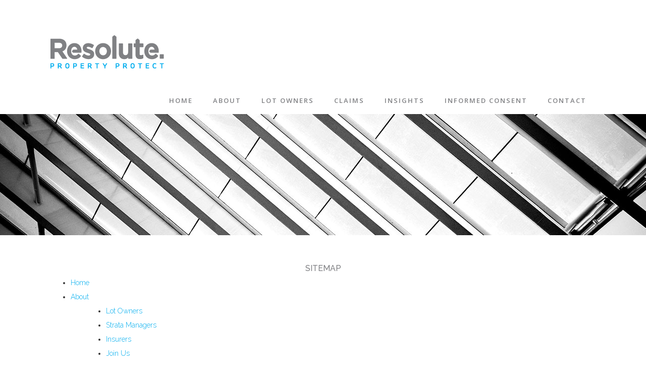

--- FILE ---
content_type: text/html; charset=UTF-8
request_url: https://www.resolutepropertyprotect.com.au/sitemap/
body_size: 13630
content:
<!DOCTYPE html>
<html lang="en-AU">
<head >
<meta charset="UTF-8" />
<meta name="viewport" content="width=device-width, initial-scale=1" />
<meta name='robots' content='index, follow, max-image-preview:large, max-snippet:-1, max-video-preview:-1' />

	<!-- This site is optimized with the Yoast SEO plugin v26.7 - https://yoast.com/wordpress/plugins/seo/ -->
	<title>Sitemap - Resolute Property Protect</title>
<link data-rocket-preload as="style" href="https://fonts.googleapis.com/css?family=Raleway%3A400%2C300%2C500%2C800%2C700%7COpen%20Sans%3A400%2C600%2C700%7CLato%3A300%2C400%2C700&#038;display=swap" rel="preload">
<link href="https://fonts.googleapis.com/css?family=Raleway%3A400%2C300%2C500%2C800%2C700%7COpen%20Sans%3A400%2C600%2C700%7CLato%3A300%2C400%2C700&#038;display=swap" media="print" onload="this.media=&#039;all&#039;" rel="stylesheet">
<noscript data-wpr-hosted-gf-parameters=""><link rel="stylesheet" href="https://fonts.googleapis.com/css?family=Raleway%3A400%2C300%2C500%2C800%2C700%7COpen%20Sans%3A400%2C600%2C700%7CLato%3A300%2C400%2C700&#038;display=swap"></noscript>
<style id="rocket-critical-css">html{font-family:sans-serif;-ms-text-size-adjust:100%;-webkit-text-size-adjust:100%}body{margin:0}article,aside,header,main,nav,section{display:block}a{background:0 0}h1{font-size:2em;margin:.67em 0}button{color:inherit;font:inherit;margin:0}button{overflow:visible}button{text-transform:none}button{-webkit-appearance:button}button::-moz-focus-inner{border:0;padding:0}*{-webkit-box-sizing:border-box;-moz-box-sizing:border-box;box-sizing:border-box}.entry:before,.entry-content:before,.nav-primary:before,.nav-secondary:before,.site-container:before,.site-header:before,.site-inner:before,.wrap:before{content:" ";display:table}.entry:after,.entry-content:after,.nav-primary:after,.nav-secondary:after,.site-container:after,.site-header:after,.site-inner:after,.wrap:after{clear:both;content:" ";display:table}body{color:#333;font-family:'Raleway',sans-serif;font-size:14px;font-weight:300;line-height:2;margin:0}a{color:#00adee;text-decoration:none}p{margin:0 0 28px;padding:0}ul{margin:0;padding:0}li{list-style-type:none}h1,h4{color:#333;font-family:font-family:'Raleway', sans-serif;font-weight:300!important;line-height:1.2;margin:0 0 10px}h1{font-size:35px;line-height:1.6em!important}::-moz-placeholder{color:#333;font-weight:300;opacity:1}::-webkit-input-placeholder{color:#333;font-weight:300}button{background-color:#333;border:none;color:#fff;font-size:16px;font-weight:300;padding:16px 24px;text-transform:uppercase;width:auto}.site-inner,.wrap{margin:0 auto;max-width:1200px}.site-inner{clear:both}.content{float:right;width:800px}.content-sidebar .content{float:left}.sidebar-primary{float:right;width:360px}.page .entry-header{text-align:center}.page h1.entry-title{font-size:16px;color:#808184;font-weight:500!important;text-transform:uppercase;display:inline-block;margin:0px auto}.widget-title{font-size:18px;margin-bottom:20px;font-family:'Open Sans',sans-serif}.widget{word-wrap:break-word}.sidebar .widget.Block_Text{background-color:#3d4045;color:#FFFFFF}.sidebar .widget.Block_Text .widget-title{font-size:24px;font-family:'Open Sans',sans-serif;font-weight:600;color:#FFFFFF}.sidebar .widget.Block_Text a.ubtn-link{margin-top:25px!important}.featured-content .entry{border-bottom:2px solid #f5f5f5;margin-bottom:20px;padding:0 0 24px}.site-header{background-color:#fff;min-height:160px}.nav-secondary-holder{background-color:#3C3F45;display:none;position:fixed;top:0;width:100%;z-index:999;padding:20px 0px}.nav-secondary .genesis-nav-menu{margin:0px}.nav-secondary .genesis-nav-menu a{color:#FFFFFF}.nav-secondary .genesis-nav-menu .sub-menu a{padding:16px 20px;background-color:#3C3F45}.nav-secondary .menu-item-home>a{color:#fff}.genesis-nav-menu{clear:both;font-size:16px;line-height:1;width:100%;margin-top:37px}.genesis-nav-menu .menu-item{display:inline-block;text-align:left}.genesis-nav-menu a{color:#808184;display:block;padding:20px 18px;letter-spacing:2px}.genesis-nav-menu .sub-menu{left:-9999px;opacity:0;position:absolute;width:200px;z-index:99}.genesis-nav-menu .sub-menu a{background-color:#fff;border:1px solid #eee;border-top:none;font-size:14px;padding:20px;position:relative;width:200px}.site-header .sub-menu{border-top:1px solid #eee}.site-header .genesis-nav-menu li li{margin-left:0}.nav-primary{margin-right:5%}.nav-primary .genesis-nav-menu a{font-family:'Open Sans',sans-serif;font-size:13px;text-transform:uppercase;font-weight:600}.nav-secondary{background-color:#3C3F45;float:right}.nav-secondary .wrap{text-align:right;max-width:1200px}.nav-secondary .genesis-nav-menu a{font-family:'Open Sans',sans-serif;font-size:13px;text-transform:uppercase;font-weight:600}.entry{margin-bottom:40px;padding:0px 60px}.content .entry{background-color:#fff}.sidebar{font-size:14px}.sidebar p:last-child{margin-bottom:0}.sidebar .widget{background-color:#f5f5f5;margin-bottom:40px;padding:40px}@media only screen and (max-width:1200px){.content{width:620px}.sidebar-primary{width:300px}}@media only screen and (max-width:1024px){.content,.sidebar-primary{width:100%}.site-header .wrap{padding:20px 5%}.genesis-nav-menu li,.site-header ul.genesis-nav-menu{float:none}.genesis-nav-menu{text-align:center}nav{padding-top:20px}.genesis-nav-menu{margin-top:20px;border-top:1px solid rgba(0,0,0,0.1)}.genesis-nav-menu>li{border-bottom:1px solid rgba(0,0,0,0.1)}.genesis-nav-menu .sub-menu a{background-color:#fff;border:0px solid #eee;padding:20px 5% 20px 5%}.genesis-nav-menu a{padding:20px 5%}}@media only screen and (max-width:800px){body{background-color:#fff;font-size:16px}.site-inner{padding-left:5%;padding-right:5%}.entry,.sidebar .widget,.site-header{padding:0}}.wpb_row{margin-bottom:0px!important}.wpb_row{overflow:hidden}.site-header{padding-top:70px;width:100%}.site-header>.wrap{max-width:100%;width:1200px;margin:0px auto}.nav-primary{float:right}.ubtn{font-size:13px!important;font-family:'Open+Sans',sans-serif!important;font-weight:700!important;letter-spacing:2px;-webkit-border-radius:2px;-moz-border-radius:2px;border-radius:2px}.header-logo{max-width:225px;margin-left:5%}.header-logo>a{background:url(https://www.resolutepropertyprotect.com.au/wp-content/themes/resolute/images/resolute-property-protect.png) no-repeat scroll left center rgba(0,0,0,0);float:left;min-height:66px;min-width:225px;max-width:100%}.nav-secondary-holder .header-logo>a{background:url(https://www.resolutepropertyprotect.com.au/wp-content/themes/resolute/images/resolute.png) no-repeat scroll left center rgba(0,0,0,0);float:left;min-height:38px;min-width:138px;max-width:100%}.to-top{display:inline-block;height:38px;width:38px;position:fixed;bottom:40px;right:10px;box-shadow:0 0 10px rgba(0,0,0,0.05);overflow:hidden;text-indent:100%;white-space:nowrap;background:rgba(0,173,238,1) url(https://www.resolutepropertyprotect.com.au/wp-content/themes/resolute/images/top.gif) no-repeat center 50%;visibility:hidden;opacity:0;z-index:5000;-webkit-border-radius:2px;-moz-border-radius:2px;border-radius:2px}@media only screen and (min-width:768px){.to-top{right:20px;bottom:20px}}@media only screen and (min-width:1024px){.to-top{height:38px;width:38px;right:30px;bottom:30px}}@media only screen and (min--moz-device-pixel-ratio:2),only screen and (-o-min-device-pixel-ratio:2/1),only screen and (-webkit-min-device-pixel-ratio:2),only screen and (min-device-pixel-ratio:2){.header-logo>a{background:url(https://www.resolutepropertyprotect.com.au/wp-content/themes/resolute/images/resolute-property-protect@2x.png) no-repeat scroll left center rgba(0,0,0,0);background-size:225px 66px}.nav-secondary-holder .header-logo>a{background:url(https://www.resolutepropertyprotect.com.au/wp-content/themes/resolute/images/resolute@2x.png) no-repeat scroll left center rgba(0,0,0,0);background-size:126px 26px}}@media only screen and (max-width:1024px){.site-header{padding-top:20px;min-height:120px}.header-logo{max-width:225px}.site-header>.wrap{width:100%;padding:20px 0%}.site-header>.wrap .wrap{padding:0px}.genesis-nav-menu{margin-top:0px}nav.nav-primary,nav.nav-secondary{float:none!important;clear:both;margin-right:0}.nav-secondary .genesis-nav-menu .sub-menu a{padding:20px 5% 20px 5%}nav{display:none;position:relative}.genesis-nav-menu .menu-item{display:block;position:relative;text-align:left}.genesis-nav-menu .sub-menu{clear:both;display:none;opacity:1;position:static;width:100%}.genesis-nav-menu .sub-menu a{border-left:0;border-right:0;position:relative;width:auto}}.gc-responsive-menu-icon{display:none!important}.vc_row:after,.vc_row:before{content:" ";display:table}.vc_row:after{clear:both}.vc_column_container{width:100%}.vc_row{margin-left:-15px;margin-right:-15px}.vc_col-sm-6{position:relative;min-height:1px;padding-left:15px;padding-right:15px;-webkit-box-sizing:border-box;-moz-box-sizing:border-box;box-sizing:border-box}@media (min-width:768px){.vc_col-sm-6{float:left}.vc_col-sm-6{width:50%}}.vc_column-inner::after,.vc_column-inner::before{content:" ";display:table}.vc_column-inner::after{clear:both}.vc_column_container{padding-left:0;padding-right:0}.vc_column_container>.vc_column-inner{box-sizing:border-box;padding-left:15px;padding-right:15px;width:100%}.ubtn{border:inherit;-webkit-border-radius:none;border-radius:none;font-size:12px;font-weight:400;line-height:1.4em;color:inherit;background:0 0;display:inline-block;margin:0;padding:25px 80px;outline:0;text-align:center;text-decoration:none;position:relative;-webkit-box-sizing:border-box;-moz-box-sizing:border-box;box-sizing:border-box;overflow:hidden;z-index:1;max-width:100%;visibility:visible;-webkit-backface-visibility:hidden;backface-visibility:hidden}.ubtn:after{content:'';position:absolute;z-index:-1}.ubtn-data{z-index:3;position:inherit;display:block;font-family:inherit;font-weight:inherit;font-size:inherit;color:inherit}button.ubtn{background:inherit;color:inherit}button.ubtn:visited{color:inherit;background:inherit;-webkit-box-shadow:inherit;box-shadow:inherit;outline:0}.ubtn-ctn-left{display:block;text-align:left}.ubtn-ctn-center{display:block;text-align:center}a.ubtn-link{display:inline-block;margin:0;color:inherit;text-decoration:none;max-width:100%}a.ubtn-link .ubtn{margin:0}button.ubtn-normal{padding:15px 30px}@media (max-width:768px){.ubtn-normal{padding:10px 24px}}.ubtn-hover{width:100%;height:100%;top:0;left:0;bottom:0;right:0;position:absolute;background:0 0;z-index:2;-webkit-border-radius:inherit;border-radius:inherit;-webkit-box-sizing:border-box;-moz-box-sizing:border-box;box-sizing:border-box}.ubtn-hover{opacity:0}.wpb_column,.wpb_row{position:relative}.ubtn,.ubtn *,.ubtn-ctn-center,.ubtn-link{-webkit-box-sizing:border-box;-moz-box-sizing:border-box;box-sizing:border-box}.vc_row,.wpb_column,.wpb_row{position:relative}.ubtn-text{font-family:inherit;font-weight:inherit;font-size:inherit;font-style:inherit;color:inherit;line-height:inherit}.ubtn-ctn-center,.ubtn-ctn-left{margin-bottom:35px}</style>
	<link rel="canonical" href="https://www.resolutepropertyprotect.com.au/sitemap/" />
	<meta property="og:locale" content="en_US" />
	<meta property="og:type" content="article" />
	<meta property="og:title" content="Sitemap - Resolute Property Protect" />
	<meta property="og:url" content="https://www.resolutepropertyprotect.com.au/sitemap/" />
	<meta property="og:site_name" content="Resolute Property Protect" />
	<meta property="article:modified_time" content="2018-05-18T02:15:17+00:00" />
	<meta name="twitter:card" content="summary_large_image" />
	<!-- / Yoast SEO plugin. -->


<link rel='dns-prefetch' href='//www.googletagmanager.com' />
<link rel='dns-prefetch' href='//fonts.googleapis.com' />
<link href='https://fonts.gstatic.com' crossorigin rel='preconnect' />
<link rel="alternate" type="application/rss+xml" title="Resolute Property Protect &raquo; Feed" href="https://www.resolutepropertyprotect.com.au/feed/" />
<link rel="alternate" type="application/rss+xml" title="Resolute Property Protect &raquo; Comments Feed" href="https://www.resolutepropertyprotect.com.au/comments/feed/" />
<link rel="alternate" title="oEmbed (JSON)" type="application/json+oembed" href="https://www.resolutepropertyprotect.com.au/wp-json/oembed/1.0/embed?url=https%3A%2F%2Fwww.resolutepropertyprotect.com.au%2Fsitemap%2F" />
<link rel="alternate" title="oEmbed (XML)" type="text/xml+oembed" href="https://www.resolutepropertyprotect.com.au/wp-json/oembed/1.0/embed?url=https%3A%2F%2Fwww.resolutepropertyprotect.com.au%2Fsitemap%2F&#038;format=xml" />
<style type="text/css" media="screen"> 
.gc-responsive-menu-icon { display: none; text-align: center; }
.gc-responsive-menu-icon.gcm-resp-left.gcm-open { text-align: left; }
.gc-responsive-menu-icon.gcm-resp-right.gcm-open { text-align: right; }
.gc-responsive-menu-icon .dashicons { color: #888; font-size: 24px; font-size: 2.4rem; height: 24px; height: 2.4rem; width: 24px;  width: 2.4rem;}
@media only screen and (max-width: 1140px) {   
.gc-responsive-menu { display: none; }
.gc-responsive-menu-icon { display: block; }
} 		
</style>
<style id='wp-img-auto-sizes-contain-inline-css' type='text/css'>
img:is([sizes=auto i],[sizes^="auto," i]){contain-intrinsic-size:3000px 1500px}
/*# sourceURL=wp-img-auto-sizes-contain-inline-css */
</style>
<link data-minify="1" rel='preload'  href='https://www.resolutepropertyprotect.com.au/wp-content/cache/min/1/wp-content/plugins/ultimate-tables/css/ultimate-tables.css?ver=1730259483' data-rocket-async="style" as="style" onload="this.onload=null;this.rel='stylesheet'" onerror="this.removeAttribute('data-rocket-async')"  type='text/css' media='all' />
<link data-minify="1" rel='preload'  href='https://www.resolutepropertyprotect.com.au/wp-content/cache/min/1/wp-content/plugins/ultimate-tables/css/jquery.dataTables.css?ver=1730259483' data-rocket-async="style" as="style" onload="this.onload=null;this.rel='stylesheet'" onerror="this.removeAttribute('data-rocket-async')"  type='text/css' media='all' />
<link data-minify="1" rel='preload'  href='https://www.resolutepropertyprotect.com.au/wp-content/cache/min/1/wp-content/themes/resolute/style.css?ver=1730259483' data-rocket-async="style" as="style" onload="this.onload=null;this.rel='stylesheet'" onerror="this.removeAttribute('data-rocket-async')"  type='text/css' media='all' />
<style id='wp-emoji-styles-inline-css' type='text/css'>

	img.wp-smiley, img.emoji {
		display: inline !important;
		border: none !important;
		box-shadow: none !important;
		height: 1em !important;
		width: 1em !important;
		margin: 0 0.07em !important;
		vertical-align: -0.1em !important;
		background: none !important;
		padding: 0 !important;
	}
/*# sourceURL=wp-emoji-styles-inline-css */
</style>
<style id='wp-block-library-inline-css' type='text/css'>
:root{--wp-block-synced-color:#7a00df;--wp-block-synced-color--rgb:122,0,223;--wp-bound-block-color:var(--wp-block-synced-color);--wp-editor-canvas-background:#ddd;--wp-admin-theme-color:#007cba;--wp-admin-theme-color--rgb:0,124,186;--wp-admin-theme-color-darker-10:#006ba1;--wp-admin-theme-color-darker-10--rgb:0,107,160.5;--wp-admin-theme-color-darker-20:#005a87;--wp-admin-theme-color-darker-20--rgb:0,90,135;--wp-admin-border-width-focus:2px}@media (min-resolution:192dpi){:root{--wp-admin-border-width-focus:1.5px}}.wp-element-button{cursor:pointer}:root .has-very-light-gray-background-color{background-color:#eee}:root .has-very-dark-gray-background-color{background-color:#313131}:root .has-very-light-gray-color{color:#eee}:root .has-very-dark-gray-color{color:#313131}:root .has-vivid-green-cyan-to-vivid-cyan-blue-gradient-background{background:linear-gradient(135deg,#00d084,#0693e3)}:root .has-purple-crush-gradient-background{background:linear-gradient(135deg,#34e2e4,#4721fb 50%,#ab1dfe)}:root .has-hazy-dawn-gradient-background{background:linear-gradient(135deg,#faaca8,#dad0ec)}:root .has-subdued-olive-gradient-background{background:linear-gradient(135deg,#fafae1,#67a671)}:root .has-atomic-cream-gradient-background{background:linear-gradient(135deg,#fdd79a,#004a59)}:root .has-nightshade-gradient-background{background:linear-gradient(135deg,#330968,#31cdcf)}:root .has-midnight-gradient-background{background:linear-gradient(135deg,#020381,#2874fc)}:root{--wp--preset--font-size--normal:16px;--wp--preset--font-size--huge:42px}.has-regular-font-size{font-size:1em}.has-larger-font-size{font-size:2.625em}.has-normal-font-size{font-size:var(--wp--preset--font-size--normal)}.has-huge-font-size{font-size:var(--wp--preset--font-size--huge)}.has-text-align-center{text-align:center}.has-text-align-left{text-align:left}.has-text-align-right{text-align:right}.has-fit-text{white-space:nowrap!important}#end-resizable-editor-section{display:none}.aligncenter{clear:both}.items-justified-left{justify-content:flex-start}.items-justified-center{justify-content:center}.items-justified-right{justify-content:flex-end}.items-justified-space-between{justify-content:space-between}.screen-reader-text{border:0;clip-path:inset(50%);height:1px;margin:-1px;overflow:hidden;padding:0;position:absolute;width:1px;word-wrap:normal!important}.screen-reader-text:focus{background-color:#ddd;clip-path:none;color:#444;display:block;font-size:1em;height:auto;left:5px;line-height:normal;padding:15px 23px 14px;text-decoration:none;top:5px;width:auto;z-index:100000}html :where(.has-border-color){border-style:solid}html :where([style*=border-top-color]){border-top-style:solid}html :where([style*=border-right-color]){border-right-style:solid}html :where([style*=border-bottom-color]){border-bottom-style:solid}html :where([style*=border-left-color]){border-left-style:solid}html :where([style*=border-width]){border-style:solid}html :where([style*=border-top-width]){border-top-style:solid}html :where([style*=border-right-width]){border-right-style:solid}html :where([style*=border-bottom-width]){border-bottom-style:solid}html :where([style*=border-left-width]){border-left-style:solid}html :where(img[class*=wp-image-]){height:auto;max-width:100%}:where(figure){margin:0 0 1em}html :where(.is-position-sticky){--wp-admin--admin-bar--position-offset:var(--wp-admin--admin-bar--height,0px)}@media screen and (max-width:600px){html :where(.is-position-sticky){--wp-admin--admin-bar--position-offset:0px}}

/*# sourceURL=wp-block-library-inline-css */
</style><style id='global-styles-inline-css' type='text/css'>
:root{--wp--preset--aspect-ratio--square: 1;--wp--preset--aspect-ratio--4-3: 4/3;--wp--preset--aspect-ratio--3-4: 3/4;--wp--preset--aspect-ratio--3-2: 3/2;--wp--preset--aspect-ratio--2-3: 2/3;--wp--preset--aspect-ratio--16-9: 16/9;--wp--preset--aspect-ratio--9-16: 9/16;--wp--preset--color--black: #000000;--wp--preset--color--cyan-bluish-gray: #abb8c3;--wp--preset--color--white: #ffffff;--wp--preset--color--pale-pink: #f78da7;--wp--preset--color--vivid-red: #cf2e2e;--wp--preset--color--luminous-vivid-orange: #ff6900;--wp--preset--color--luminous-vivid-amber: #fcb900;--wp--preset--color--light-green-cyan: #7bdcb5;--wp--preset--color--vivid-green-cyan: #00d084;--wp--preset--color--pale-cyan-blue: #8ed1fc;--wp--preset--color--vivid-cyan-blue: #0693e3;--wp--preset--color--vivid-purple: #9b51e0;--wp--preset--gradient--vivid-cyan-blue-to-vivid-purple: linear-gradient(135deg,rgb(6,147,227) 0%,rgb(155,81,224) 100%);--wp--preset--gradient--light-green-cyan-to-vivid-green-cyan: linear-gradient(135deg,rgb(122,220,180) 0%,rgb(0,208,130) 100%);--wp--preset--gradient--luminous-vivid-amber-to-luminous-vivid-orange: linear-gradient(135deg,rgb(252,185,0) 0%,rgb(255,105,0) 100%);--wp--preset--gradient--luminous-vivid-orange-to-vivid-red: linear-gradient(135deg,rgb(255,105,0) 0%,rgb(207,46,46) 100%);--wp--preset--gradient--very-light-gray-to-cyan-bluish-gray: linear-gradient(135deg,rgb(238,238,238) 0%,rgb(169,184,195) 100%);--wp--preset--gradient--cool-to-warm-spectrum: linear-gradient(135deg,rgb(74,234,220) 0%,rgb(151,120,209) 20%,rgb(207,42,186) 40%,rgb(238,44,130) 60%,rgb(251,105,98) 80%,rgb(254,248,76) 100%);--wp--preset--gradient--blush-light-purple: linear-gradient(135deg,rgb(255,206,236) 0%,rgb(152,150,240) 100%);--wp--preset--gradient--blush-bordeaux: linear-gradient(135deg,rgb(254,205,165) 0%,rgb(254,45,45) 50%,rgb(107,0,62) 100%);--wp--preset--gradient--luminous-dusk: linear-gradient(135deg,rgb(255,203,112) 0%,rgb(199,81,192) 50%,rgb(65,88,208) 100%);--wp--preset--gradient--pale-ocean: linear-gradient(135deg,rgb(255,245,203) 0%,rgb(182,227,212) 50%,rgb(51,167,181) 100%);--wp--preset--gradient--electric-grass: linear-gradient(135deg,rgb(202,248,128) 0%,rgb(113,206,126) 100%);--wp--preset--gradient--midnight: linear-gradient(135deg,rgb(2,3,129) 0%,rgb(40,116,252) 100%);--wp--preset--font-size--small: 13px;--wp--preset--font-size--medium: 20px;--wp--preset--font-size--large: 36px;--wp--preset--font-size--x-large: 42px;--wp--preset--spacing--20: 0.44rem;--wp--preset--spacing--30: 0.67rem;--wp--preset--spacing--40: 1rem;--wp--preset--spacing--50: 1.5rem;--wp--preset--spacing--60: 2.25rem;--wp--preset--spacing--70: 3.38rem;--wp--preset--spacing--80: 5.06rem;--wp--preset--shadow--natural: 6px 6px 9px rgba(0, 0, 0, 0.2);--wp--preset--shadow--deep: 12px 12px 50px rgba(0, 0, 0, 0.4);--wp--preset--shadow--sharp: 6px 6px 0px rgba(0, 0, 0, 0.2);--wp--preset--shadow--outlined: 6px 6px 0px -3px rgb(255, 255, 255), 6px 6px rgb(0, 0, 0);--wp--preset--shadow--crisp: 6px 6px 0px rgb(0, 0, 0);}:where(.is-layout-flex){gap: 0.5em;}:where(.is-layout-grid){gap: 0.5em;}body .is-layout-flex{display: flex;}.is-layout-flex{flex-wrap: wrap;align-items: center;}.is-layout-flex > :is(*, div){margin: 0;}body .is-layout-grid{display: grid;}.is-layout-grid > :is(*, div){margin: 0;}:where(.wp-block-columns.is-layout-flex){gap: 2em;}:where(.wp-block-columns.is-layout-grid){gap: 2em;}:where(.wp-block-post-template.is-layout-flex){gap: 1.25em;}:where(.wp-block-post-template.is-layout-grid){gap: 1.25em;}.has-black-color{color: var(--wp--preset--color--black) !important;}.has-cyan-bluish-gray-color{color: var(--wp--preset--color--cyan-bluish-gray) !important;}.has-white-color{color: var(--wp--preset--color--white) !important;}.has-pale-pink-color{color: var(--wp--preset--color--pale-pink) !important;}.has-vivid-red-color{color: var(--wp--preset--color--vivid-red) !important;}.has-luminous-vivid-orange-color{color: var(--wp--preset--color--luminous-vivid-orange) !important;}.has-luminous-vivid-amber-color{color: var(--wp--preset--color--luminous-vivid-amber) !important;}.has-light-green-cyan-color{color: var(--wp--preset--color--light-green-cyan) !important;}.has-vivid-green-cyan-color{color: var(--wp--preset--color--vivid-green-cyan) !important;}.has-pale-cyan-blue-color{color: var(--wp--preset--color--pale-cyan-blue) !important;}.has-vivid-cyan-blue-color{color: var(--wp--preset--color--vivid-cyan-blue) !important;}.has-vivid-purple-color{color: var(--wp--preset--color--vivid-purple) !important;}.has-black-background-color{background-color: var(--wp--preset--color--black) !important;}.has-cyan-bluish-gray-background-color{background-color: var(--wp--preset--color--cyan-bluish-gray) !important;}.has-white-background-color{background-color: var(--wp--preset--color--white) !important;}.has-pale-pink-background-color{background-color: var(--wp--preset--color--pale-pink) !important;}.has-vivid-red-background-color{background-color: var(--wp--preset--color--vivid-red) !important;}.has-luminous-vivid-orange-background-color{background-color: var(--wp--preset--color--luminous-vivid-orange) !important;}.has-luminous-vivid-amber-background-color{background-color: var(--wp--preset--color--luminous-vivid-amber) !important;}.has-light-green-cyan-background-color{background-color: var(--wp--preset--color--light-green-cyan) !important;}.has-vivid-green-cyan-background-color{background-color: var(--wp--preset--color--vivid-green-cyan) !important;}.has-pale-cyan-blue-background-color{background-color: var(--wp--preset--color--pale-cyan-blue) !important;}.has-vivid-cyan-blue-background-color{background-color: var(--wp--preset--color--vivid-cyan-blue) !important;}.has-vivid-purple-background-color{background-color: var(--wp--preset--color--vivid-purple) !important;}.has-black-border-color{border-color: var(--wp--preset--color--black) !important;}.has-cyan-bluish-gray-border-color{border-color: var(--wp--preset--color--cyan-bluish-gray) !important;}.has-white-border-color{border-color: var(--wp--preset--color--white) !important;}.has-pale-pink-border-color{border-color: var(--wp--preset--color--pale-pink) !important;}.has-vivid-red-border-color{border-color: var(--wp--preset--color--vivid-red) !important;}.has-luminous-vivid-orange-border-color{border-color: var(--wp--preset--color--luminous-vivid-orange) !important;}.has-luminous-vivid-amber-border-color{border-color: var(--wp--preset--color--luminous-vivid-amber) !important;}.has-light-green-cyan-border-color{border-color: var(--wp--preset--color--light-green-cyan) !important;}.has-vivid-green-cyan-border-color{border-color: var(--wp--preset--color--vivid-green-cyan) !important;}.has-pale-cyan-blue-border-color{border-color: var(--wp--preset--color--pale-cyan-blue) !important;}.has-vivid-cyan-blue-border-color{border-color: var(--wp--preset--color--vivid-cyan-blue) !important;}.has-vivid-purple-border-color{border-color: var(--wp--preset--color--vivid-purple) !important;}.has-vivid-cyan-blue-to-vivid-purple-gradient-background{background: var(--wp--preset--gradient--vivid-cyan-blue-to-vivid-purple) !important;}.has-light-green-cyan-to-vivid-green-cyan-gradient-background{background: var(--wp--preset--gradient--light-green-cyan-to-vivid-green-cyan) !important;}.has-luminous-vivid-amber-to-luminous-vivid-orange-gradient-background{background: var(--wp--preset--gradient--luminous-vivid-amber-to-luminous-vivid-orange) !important;}.has-luminous-vivid-orange-to-vivid-red-gradient-background{background: var(--wp--preset--gradient--luminous-vivid-orange-to-vivid-red) !important;}.has-very-light-gray-to-cyan-bluish-gray-gradient-background{background: var(--wp--preset--gradient--very-light-gray-to-cyan-bluish-gray) !important;}.has-cool-to-warm-spectrum-gradient-background{background: var(--wp--preset--gradient--cool-to-warm-spectrum) !important;}.has-blush-light-purple-gradient-background{background: var(--wp--preset--gradient--blush-light-purple) !important;}.has-blush-bordeaux-gradient-background{background: var(--wp--preset--gradient--blush-bordeaux) !important;}.has-luminous-dusk-gradient-background{background: var(--wp--preset--gradient--luminous-dusk) !important;}.has-pale-ocean-gradient-background{background: var(--wp--preset--gradient--pale-ocean) !important;}.has-electric-grass-gradient-background{background: var(--wp--preset--gradient--electric-grass) !important;}.has-midnight-gradient-background{background: var(--wp--preset--gradient--midnight) !important;}.has-small-font-size{font-size: var(--wp--preset--font-size--small) !important;}.has-medium-font-size{font-size: var(--wp--preset--font-size--medium) !important;}.has-large-font-size{font-size: var(--wp--preset--font-size--large) !important;}.has-x-large-font-size{font-size: var(--wp--preset--font-size--x-large) !important;}
/*# sourceURL=global-styles-inline-css */
</style>

<style id='classic-theme-styles-inline-css' type='text/css'>
/*! This file is auto-generated */
.wp-block-button__link{color:#fff;background-color:#32373c;border-radius:9999px;box-shadow:none;text-decoration:none;padding:calc(.667em + 2px) calc(1.333em + 2px);font-size:1.125em}.wp-block-file__button{background:#32373c;color:#fff;text-decoration:none}
/*# sourceURL=/wp-includes/css/classic-themes.min.css */
</style>
<link data-minify="1" rel='preload'  href='https://www.resolutepropertyprotect.com.au/wp-content/cache/min/1/wp-content/plugins/column-shortcodes/assets/css/shortcodes.css?ver=1730259483' data-rocket-async="style" as="style" onload="this.onload=null;this.rel='stylesheet'" onerror="this.removeAttribute('data-rocket-async')"  type='text/css' media='all' />
<link data-minify="1" rel='preload'  href='https://www.resolutepropertyprotect.com.au/wp-content/cache/min/1/wp-content/plugins/table-maker/css/style.css?ver=1730259483' data-rocket-async="style" as="style" onload="this.onload=null;this.rel='stylesheet'" onerror="this.removeAttribute('data-rocket-async')"  type='text/css' media='all' />

<link rel='preload'  href='https://www.resolutepropertyprotect.com.au/wp-content/plugins/wp-members/assets/css/forms/generic-no-float.min.css?ver=3.5.5.1' data-rocket-async="style" as="style" onload="this.onload=null;this.rel='stylesheet'" onerror="this.removeAttribute('data-rocket-async')"  type='text/css' media='all' />
<link data-minify="1" rel='preload'  href='https://www.resolutepropertyprotect.com.au/wp-content/cache/min/1/wp-content/tablepress-combined.min.css?ver=1730259483' data-rocket-async="style" as="style" onload="this.onload=null;this.rel='stylesheet'" onerror="this.removeAttribute('data-rocket-async')"  type='text/css' media='all' />
<link data-minify="1" rel='preload'  href='https://www.resolutepropertyprotect.com.au/wp-content/cache/min/1/wp-includes/css/dashicons.min.css?ver=1730259483' data-rocket-async="style" as="style" onload="this.onload=null;this.rel='stylesheet'" onerror="this.removeAttribute('data-rocket-async')"  type='text/css' media='all' />
<link data-minify="1" rel='preload'  href='https://www.resolutepropertyprotect.com.au/wp-content/cache/min/1/wp-content/plugins/js_composer/assets/css/js_composer.min.css?ver=1730267383' data-rocket-async="style" as="style" onload="this.onload=null;this.rel='stylesheet'" onerror="this.removeAttribute('data-rocket-async')"  type='text/css' media='all' />
<link data-minify="1" rel='preload'  href='https://www.resolutepropertyprotect.com.au/wp-content/cache/min/1/wp-content/plugins/forget-about-shortcode-buttons/public/css/button-styles.css?ver=1730259483' data-rocket-async="style" as="style" onload="this.onload=null;this.rel='stylesheet'" onerror="this.removeAttribute('data-rocket-async')"  type='text/css' media='all' />
<link data-minify="1" rel='preload'  href='https://www.resolutepropertyprotect.com.au/wp-content/cache/min/1/wp-content/plugins/my-calendar/css/list-presets.css?ver=1746116932' data-rocket-async="style" as="style" onload="this.onload=null;this.rel='stylesheet'" onerror="this.removeAttribute('data-rocket-async')"  type='text/css' media='all' />
<link data-minify="1" rel='preload'  href='https://www.resolutepropertyprotect.com.au/wp-content/cache/min/1/wp-content/plugins/my-calendar/css/reset.css?ver=1730259483' data-rocket-async="style" as="style" onload="this.onload=null;this.rel='stylesheet'" onerror="this.removeAttribute('data-rocket-async')"  type='text/css' media='all' />
<link data-minify="1" rel='preload'  href='https://www.resolutepropertyprotect.com.au/wp-content/cache/min/1/wp-content/plugins/my-calendar/styles/twentyfifteen.css?ver=1730259483' data-rocket-async="style" as="style" onload="this.onload=null;this.rel='stylesheet'" onerror="this.removeAttribute('data-rocket-async')"  type='text/css' media='all' />
<style id='my-calendar-style-inline-css' type='text/css'>

/* Styles by My Calendar - Joe Dolson https://www.joedolson.com/ */

.my-calendar-modal .event-title svg { background-color: #ffffcc; padding: 3px; }
.mc-main .mc_general .event-title, .mc-main .mc_general .event-title a { background: #ffffcc !important; color: #000000 !important; }
.mc-main .mc_general .event-title button { background: #ffffcc !important; color: #000000 !important; }
.mc-main .mc_general .event-title a:hover, .mc-main .mc_general .event-title a:focus { background: #ffffff !important;}
.mc-main .mc_general .event-title button:hover, .mc-main .mc_general .event-title button:focus { background: #ffffff !important;}
.my-calendar-modal .event-title svg { background-color: #ffffff; padding: 3px; }
.mc-main .mc_non-general .event-title, .mc-main .mc_non-general .event-title a { background: #ffffff !important; color: #000000 !important; }
.mc-main .mc_non-general .event-title button { background: #ffffff !important; color: #000000 !important; }
.mc-main .mc_non-general .event-title a:hover, .mc-main .mc_non-general .event-title a:focus { background: #ffffff !important;}
.mc-main .mc_non-general .event-title button:hover, .mc-main .mc_non-general .event-title button:focus { background: #ffffff !important;}
.my-calendar-modal .event-title svg { background-color: #eb5d40; padding: 3px; }
.mc-main .mc_sca-nsw-event .event-title, .mc-main .mc_sca-nsw-event .event-title a { background: #eb5d40 !important; color: #000000 !important; }
.mc-main .mc_sca-nsw-event .event-title button { background: #eb5d40 !important; color: #000000 !important; }
.mc-main .mc_sca-nsw-event .event-title a:hover, .mc-main .mc_sca-nsw-event .event-title a:focus { background: #ff9073 !important;}
.mc-main .mc_sca-nsw-event .event-title button:hover, .mc-main .mc_sca-nsw-event .event-title button:focus { background: #ff9073 !important;}
.my-calendar-modal .event-title svg { background-color: #f5a053; padding: 3px; }
.mc-main .mc_sca-vic-event .event-title, .mc-main .mc_sca-vic-event .event-title a { background: #f5a053 !important; color: #000000 !important; }
.mc-main .mc_sca-vic-event .event-title button { background: #f5a053 !important; color: #000000 !important; }
.mc-main .mc_sca-vic-event .event-title a:hover, .mc-main .mc_sca-vic-event .event-title a:focus { background: #ffd386 !important;}
.mc-main .mc_sca-vic-event .event-title button:hover, .mc-main .mc_sca-vic-event .event-title button:focus { background: #ffd386 !important;}
.my-calendar-modal .event-title svg { background-color: #f7a823; padding: 3px; }
.mc-main .mc_sca-qld-event .event-title, .mc-main .mc_sca-qld-event .event-title a { background: #f7a823 !important; color: #000000 !important; }
.mc-main .mc_sca-qld-event .event-title button { background: #f7a823 !important; color: #000000 !important; }
.mc-main .mc_sca-qld-event .event-title a:hover, .mc-main .mc_sca-qld-event .event-title a:focus { background: #ffdb56 !important;}
.mc-main .mc_sca-qld-event .event-title button:hover, .mc-main .mc_sca-qld-event .event-title button:focus { background: #ffdb56 !important;}
.my-calendar-modal .event-title svg { background-color: #6ed624; padding: 3px; }
.mc-main .mc_chu-event .event-title, .mc-main .mc_chu-event .event-title a { background: #6ed624 !important; color: #000000 !important; }
.mc-main .mc_chu-event .event-title button { background: #6ed624 !important; color: #000000 !important; }
.mc-main .mc_chu-event .event-title a:hover, .mc-main .mc_chu-event .event-title a:focus { background: #a1ff57 !important;}
.mc-main .mc_chu-event .event-title button:hover, .mc-main .mc_chu-event .event-title button:focus { background: #a1ff57 !important;}
.my-calendar-modal .event-title svg { background-color: #ffd000; padding: 3px; }
.mc-main .mc_sca-wa-event .event-title, .mc-main .mc_sca-wa-event .event-title a { background: #ffd000 !important; color: #000000 !important; }
.mc-main .mc_sca-wa-event .event-title button { background: #ffd000 !important; color: #000000 !important; }
.mc-main .mc_sca-wa-event .event-title a:hover, .mc-main .mc_sca-wa-event .event-title a:focus { background: #ffff33 !important;}
.mc-main .mc_sca-wa-event .event-title button:hover, .mc-main .mc_sca-wa-event .event-title button:focus { background: #ffff33 !important;}
.my-calendar-modal .event-title svg { background-color: #7ec399; padding: 3px; }
.mc-main .mc_sca-sa-event .event-title, .mc-main .mc_sca-sa-event .event-title a { background: #7ec399 !important; color: #000000 !important; }
.mc-main .mc_sca-sa-event .event-title button { background: #7ec399 !important; color: #000000 !important; }
.mc-main .mc_sca-sa-event .event-title a:hover, .mc-main .mc_sca-sa-event .event-title a:focus { background: #b1f6cc !important;}
.mc-main .mc_sca-sa-event .event-title button:hover, .mc-main .mc_sca-sa-event .event-title button:focus { background: #b1f6cc !important;}
.my-calendar-modal .event-title svg { background-color: #3db7b0; padding: 3px; }
.mc-main .mc_sca-act-event .event-title, .mc-main .mc_sca-act-event .event-title a { background: #3db7b0 !important; color: #000000 !important; }
.mc-main .mc_sca-act-event .event-title button { background: #3db7b0 !important; color: #000000 !important; }
.mc-main .mc_sca-act-event .event-title a:hover, .mc-main .mc_sca-act-event .event-title a:focus { background: #70eae3 !important;}
.mc-main .mc_sca-act-event .event-title button:hover, .mc-main .mc_sca-act-event .event-title button:focus { background: #70eae3 !important;}
.my-calendar-modal .event-title svg { background-color: #1575f2; padding: 3px; }
.mc-main .mc_sca-nz-event .event-title, .mc-main .mc_sca-nz-event .event-title a { background: #1575f2 !important; color: #ffffff !important; }
.mc-main .mc_sca-nz-event .event-title button { background: #1575f2 !important; color: #ffffff !important; }
.mc-main .mc_sca-nz-event .event-title a:hover, .mc-main .mc_sca-nz-event .event-title a:focus { background: #0042bf !important;}
.mc-main .mc_sca-nz-event .event-title button:hover, .mc-main .mc_sca-nz-event .event-title button:focus { background: #0042bf !important;}
.my-calendar-modal .event-title svg { background-color: #00aeef; padding: 3px; }
.mc-main .mc_resolute-event .event-title, .mc-main .mc_resolute-event .event-title a { background: #00aeef !important; color: #000000 !important; }
.mc-main .mc_resolute-event .event-title button { background: #00aeef !important; color: #000000 !important; }
.mc-main .mc_resolute-event .event-title a:hover, .mc-main .mc_resolute-event .event-title a:focus { background: #33e1ff !important;}
.mc-main .mc_resolute-event .event-title button:hover, .mc-main .mc_resolute-event .event-title button:focus { background: #33e1ff !important;}
.my-calendar-modal .event-title svg { background-color: #8224e3; padding: 3px; }
.mc-main .mc_nsw-fair-trading-event .event-title, .mc-main .mc_nsw-fair-trading-event .event-title a { background: #8224e3 !important; color: #ffffff !important; }
.mc-main .mc_nsw-fair-trading-event .event-title button { background: #8224e3 !important; color: #ffffff !important; }
.mc-main .mc_nsw-fair-trading-event .event-title a:hover, .mc-main .mc_nsw-fair-trading-event .event-title a:focus { background: #4f00b0 !important;}
.mc-main .mc_nsw-fair-trading-event .event-title button:hover, .mc-main .mc_nsw-fair-trading-event .event-title button:focus { background: #4f00b0 !important;}
.my-calendar-modal .event-title svg { background-color: #b18bc6; padding: 3px; }
.mc-main .mc_sca-national-event .event-title, .mc-main .mc_sca-national-event .event-title a { background: #b18bc6 !important; color: #000000 !important; }
.mc-main .mc_sca-national-event .event-title button { background: #b18bc6 !important; color: #000000 !important; }
.mc-main .mc_sca-national-event .event-title a:hover, .mc-main .mc_sca-national-event .event-title a:focus { background: #e4bef9 !important;}
.mc-main .mc_sca-national-event .event-title button:hover, .mc-main .mc_sca-national-event .event-title button:focus { background: #e4bef9 !important;}
.mc-main, .mc-event, .my-calendar-modal, .my-calendar-modal-overlay, .mc-event-list {--primary-dark: #313233; --primary-light: #fff; --secondary-light: #fff; --secondary-dark: #000; --highlight-dark: #666; --highlight-light: #efefef; --close-button: #b32d2e; --search-highlight-bg: #f5e6ab; --navbar-background: transparent; --nav-button-bg: #fff; --nav-button-color: #313233; --nav-button-border: #313233; --nav-input-border: #313233; --nav-input-background: #fff; --nav-input-color: #313233; --grid-cell-border: #0000001f; --grid-header-border: #313233; --grid-header-color: #313233; --grid-weekend-color: #313233; --grid-header-bg: transparent; --grid-weekend-bg: transparent; --grid-cell-background: transparent; --current-day-border: #313233; --current-day-color: #313233; --current-day-bg: transparent; --date-has-events-bg: #313233; --date-has-events-color: #f6f7f7; --calendar-heading: clamp( 1.125rem, 24px, 2.5rem ); --event-title: clamp( 1.25rem, 24px, 2.5rem ); --grid-date: 16px; --grid-date-heading: clamp( .75rem, 16px, 1.5rem ); --modal-title: 1.5rem; --navigation-controls: clamp( .75rem, 16px, 1.5rem ); --card-heading: 1.125rem; --list-date: 1.25rem; --author-card: clamp( .75rem, 14px, 1.5rem); --single-event-title: clamp( 1.25rem, 24px, 2.5rem ); --mini-time-text: clamp( .75rem, 14px 1.25rem ); --list-event-date: 1.25rem; --list-event-title: 1.2rem; --grid-max-width: 1260px; --list-preset-border-color: #000000; --list-preset-stripe-background: rgba( 0,0,0,.04 ); --list-preset-date-badge-background: #000; --list-preset-date-badge-color: #fff; --list-preset-background: transparent; --category-mc_general: #ffffcc; --category-mc_non-general: #ffffff; --category-mc_sca-nsw-event: #eb5d40; --category-mc_sca-vic-event: #f5a053; --category-mc_sca-qld-event: #f7a823; --category-mc_chu-event: #6ed624; --category-mc_sca-wa-event: #ffd000; --category-mc_sca-sa-event: #7ec399; --category-mc_sca-act-event: #3db7b0; --category-mc_sca-nz-event: #1575f2; --category-mc_resolute-event: #00aeef; --category-mc_nsw-fair-trading-event: #8224e3; --category-mc_sca-national-event: #b18bc6; }
/*# sourceURL=my-calendar-style-inline-css */
</style>
<link data-minify="1" rel='preload'  href='https://www.resolutepropertyprotect.com.au/wp-content/cache/min/1/wp-content/uploads/smile_fonts/Defaults/Defaults.css?ver=1730259483' data-rocket-async="style" as="style" onload="this.onload=null;this.rel='stylesheet'" onerror="this.removeAttribute('data-rocket-async')"  type='text/css' media='all' />
<link data-minify="1" rel='preload'  href='https://www.resolutepropertyprotect.com.au/wp-content/cache/min/1/wp-content/uploads/smile_fonts/icomoon/icomoon.css?ver=1730259483' data-rocket-async="style" as="style" onload="this.onload=null;this.rel='stylesheet'" onerror="this.removeAttribute('data-rocket-async')"  type='text/css' media='all' />
<script type='text/javascript'>ajaxurl='https://www.resolutepropertyprotect.com.au/wp-admin/admin-ajax.php';pf_nonce='04132ad397';</script><script type="text/javascript" src="https://www.resolutepropertyprotect.com.au/wp-includes/js/jquery/jquery.min.js?ver=3.7.1" id="jquery-core-js"></script>



<!-- Google tag (gtag.js) snippet added by Site Kit -->
<!-- Google Analytics snippet added by Site Kit -->
<script type="text/javascript" src="https://www.googletagmanager.com/gtag/js?id=GT-WP44KN5" id="google_gtagjs-js" async></script>
<script type="text/javascript" id="google_gtagjs-js-after">
/* <![CDATA[ */
window.dataLayer = window.dataLayer || [];function gtag(){dataLayer.push(arguments);}
gtag("set","linker",{"domains":["www.resolutepropertyprotect.com.au"]});
gtag("js", new Date());
gtag("set", "developer_id.dZTNiMT", true);
gtag("config", "GT-WP44KN5");
//# sourceURL=google_gtagjs-js-after
/* ]]> */
</script>
<link rel="https://api.w.org/" href="https://www.resolutepropertyprotect.com.au/wp-json/" /><link rel="alternate" title="JSON" type="application/json" href="https://www.resolutepropertyprotect.com.au/wp-json/wp/v2/pages/1879" /><link rel="EditURI" type="application/rsd+xml" title="RSD" href="https://www.resolutepropertyprotect.com.au/xmlrpc.php?rsd" />
<meta name="generator" content="WordPress 6.9" />
<link rel='shortlink' href='https://www.resolutepropertyprotect.com.au/?p=1879' />
<meta name="generator" content="Site Kit by Google 1.168.0" />

<!-- This site is optimized with the Schema plugin v1.7.9.6 - https://schema.press -->
<script type="application/ld+json">{"@context":"https:\/\/schema.org\/","@type":"Article","mainEntityOfPage":{"@type":"WebPage","@id":"https:\/\/www.resolutepropertyprotect.com.au\/sitemap\/"},"url":"https:\/\/www.resolutepropertyprotect.com.au\/sitemap\/","headline":"Sitemap","datePublished":"2015-06-10T13:08:35+10:00","dateModified":"2018-05-18T12:15:17+10:00","publisher":{"@type":"Organization","@id":"https:\/\/www.resolutepropertyprotect.com.au\/#organization","name":"Resolute Property Protect","logo":{"@type":"ImageObject","url":"https:\/\/www.resolutepropertyprotect.com.au\/wp-content\/uploads\/Resolute-Property-Protect.jpg","width":600,"height":60}},"author":{"@type":"Person","name":"Regina Velilla","url":"https:\/\/www.resolutepropertyprotect.com.au\/author\/regina21\/","image":{"@type":"ImageObject","url":"https:\/\/secure.gravatar.com\/avatar\/57e06ab532e623029475d5ef658a0f75413d29a132b2fe2855b8858c8673bdff?s=96&d=mm&r=g","height":96,"width":96}}}</script>

<script>
  (function(i,s,o,g,r,a,m){i['GoogleAnalyticsObject']=r;i[r]=i[r]||function(){
  (i[r].q=i[r].q||[]).push(arguments)},i[r].l=1*new Date();a=s.createElement(o),
  m=s.getElementsByTagName(o)[0];a.async=1;a.src=g;m.parentNode.insertBefore(a,m)
  })(window,document,'script','https://www.google-analytics.com/analytics.js','ga');

  ga('create', 'UA-65044089-1', 'auto');
  ga('send', 'pageview');

</script><meta name="generator" content="Powered by WPBakery Page Builder - drag and drop page builder for WordPress."/>
<link rel="icon" href="https://www.resolutepropertyprotect.com.au/wp-content/uploads/cropped-ICON-RES-SQUARE-RGB-scaled-1-32x32.jpg" sizes="32x32" />
<link rel="icon" href="https://www.resolutepropertyprotect.com.au/wp-content/uploads/cropped-ICON-RES-SQUARE-RGB-scaled-1-192x192.jpg" sizes="192x192" />
<link rel="apple-touch-icon" href="https://www.resolutepropertyprotect.com.au/wp-content/uploads/cropped-ICON-RES-SQUARE-RGB-scaled-1-180x180.jpg" />
<meta name="msapplication-TileImage" content="https://www.resolutepropertyprotect.com.au/wp-content/uploads/cropped-ICON-RES-SQUARE-RGB-scaled-1-270x270.jpg" />
		<style type="text/css" id="wp-custom-css">
			.post p{
line-height: 25px;
margin-bottom: 17px;
}		</style>
		<noscript><style> .wpb_animate_when_almost_visible { opacity: 1; }</style></noscript><noscript><style id="rocket-lazyload-nojs-css">.rll-youtube-player, [data-lazy-src]{display:none !important;}</style></noscript><script>
/*! loadCSS rel=preload polyfill. [c]2017 Filament Group, Inc. MIT License */
(function(w){"use strict";if(!w.loadCSS){w.loadCSS=function(){}}
var rp=loadCSS.relpreload={};rp.support=(function(){var ret;try{ret=w.document.createElement("link").relList.supports("preload")}catch(e){ret=!1}
return function(){return ret}})();rp.bindMediaToggle=function(link){var finalMedia=link.media||"all";function enableStylesheet(){link.media=finalMedia}
if(link.addEventListener){link.addEventListener("load",enableStylesheet)}else if(link.attachEvent){link.attachEvent("onload",enableStylesheet)}
setTimeout(function(){link.rel="stylesheet";link.media="only x"});setTimeout(enableStylesheet,3000)};rp.poly=function(){if(rp.support()){return}
var links=w.document.getElementsByTagName("link");for(var i=0;i<links.length;i++){var link=links[i];if(link.rel==="preload"&&link.getAttribute("as")==="style"&&!link.getAttribute("data-loadcss")){link.setAttribute("data-loadcss",!0);rp.bindMediaToggle(link)}}};if(!rp.support()){rp.poly();var run=w.setInterval(rp.poly,500);if(w.addEventListener){w.addEventListener("load",function(){rp.poly();w.clearInterval(run)})}else if(w.attachEvent){w.attachEvent("onload",function(){rp.poly();w.clearInterval(run)})}}
if(typeof exports!=="undefined"){exports.loadCSS=loadCSS}
else{w.loadCSS=loadCSS}}(typeof global!=="undefined"?global:this))
</script><meta name="generator" content="WP Rocket 3.20.3" data-wpr-features="wpr_defer_js wpr_minify_concatenate_js wpr_async_css wpr_lazyload_images wpr_lazyload_iframes wpr_minify_css" /></head>
<body class="wp-singular page-template-default page page-id-1879 wp-theme-genesis wp-child-theme-resolute header-full-width full-width-content genesis-breadcrumbs-hidden genesis-footer-widgets-hidden wpb-js-composer js-comp-ver-8.0.1 vc_responsive"><a href="#0" class="to-top" title="Back To Top">Top</a><div data-rocket-location-hash="0618d851ce5ae792f527e16bbc8f30f9" class="site-container"><div class="nav-secondary-holder"><div data-rocket-location-hash="53ba7d88c4009f539a4f0b32d3e151af" class="wrap"><div class="header-logo"><a href="https://www.resolutepropertyprotect.com.au"></a></div><div class="gc-responsive-menu-icon gcm-resp-below"><div class="dashicons dashicons-menu"></div></div><nav class="nav-secondary" aria-label="Secondary" itemscope itemtype="https://schema.org/SiteNavigationElement"><div class="wrap"><ul id="menu-main-menu" class="menu genesis-nav-menu menu-secondary"><li id="menu-item-13" class="nmr-logged-out menu-item menu-item-type-post_type menu-item-object-page menu-item-home menu-item-13"><a href="https://www.resolutepropertyprotect.com.au/" itemprop="url"><span itemprop="name">Home</span></a></li>
<li id="menu-item-370" class="nmr-logged-out menu-item menu-item-type-post_type menu-item-object-page menu-item-has-children menu-item-370"><a href="https://www.resolutepropertyprotect.com.au/about/" itemprop="url"><span itemprop="name">About</span></a>
<ul class="sub-menu">
	<li id="menu-item-613" class="menu-item menu-item-type-post_type menu-item-object-page menu-item-613"><a href="https://www.resolutepropertyprotect.com.au/about/lot-owners/" itemprop="url"><span itemprop="name">Lot Owners</span></a></li>
	<li id="menu-item-447" class="menu-item menu-item-type-post_type menu-item-object-page menu-item-447"><a href="https://www.resolutepropertyprotect.com.au/about/strata-managers/" itemprop="url"><span itemprop="name">Strata Managers</span></a></li>
	<li id="menu-item-614" class="menu-item menu-item-type-post_type menu-item-object-page menu-item-614"><a href="https://www.resolutepropertyprotect.com.au/about/insurers/" itemprop="url"><span itemprop="name">Insurers</span></a></li>
	<li id="menu-item-476" class="menu-item menu-item-type-post_type menu-item-object-page menu-item-476"><a href="https://www.resolutepropertyprotect.com.au/about/join-us/" itemprop="url"><span itemprop="name">Join Us</span></a></li>
	<li id="menu-item-1832" class="menu-item menu-item-type-post_type menu-item-object-page menu-item-1832"><a href="https://www.resolutepropertyprotect.com.au/about/compliance/" itemprop="url"><span itemprop="name">Compliance</span></a></li>
</ul>
</li>
<li id="menu-item-3334" class="menu-item menu-item-type-post_type menu-item-object-page menu-item-has-children menu-item-3334"><a href="https://www.resolutepropertyprotect.com.au/about/lot-owners/" itemprop="url"><span itemprop="name">Lot Owners</span></a>
<ul class="sub-menu">
	<li id="menu-item-3114" class="menu-item menu-item-type-post_type menu-item-object-page menu-item-3114"><a href="https://www.resolutepropertyprotect.com.au/certificate-of-currency/" itemprop="url"><span itemprop="name">Certificate of Currency</span></a></li>
	<li id="menu-item-3115" class="menu-item menu-item-type-post_type menu-item-object-page menu-item-3115"><a href="https://www.resolutepropertyprotect.com.au/claims/" itemprop="url"><span itemprop="name">Lodge a claim</span></a></li>
</ul>
</li>
<li id="menu-item-1071" class="nmr-logged-out menu-item menu-item-type-post_type menu-item-object-page menu-item-1071"><a href="https://www.resolutepropertyprotect.com.au/claims/" itemprop="url"><span itemprop="name">Claims</span></a></li>
<li id="menu-item-5520" class="nmr-logged-out menu-item menu-item-type-post_type menu-item-object-page menu-item-5520"><a href="https://www.resolutepropertyprotect.com.au/articles/" itemprop="url"><span itemprop="name">Insights</span></a></li>
<li id="menu-item-5694" class="menu-item menu-item-type-post_type menu-item-object-page menu-item-5694"><a href="https://www.resolutepropertyprotect.com.au/informed-consent/" itemprop="url"><span itemprop="name">Informed Consent</span></a></li>
<li id="menu-item-11" class="nmr-logged-out menu-item menu-item-type-post_type menu-item-object-page menu-item-11"><a href="https://www.resolutepropertyprotect.com.au/contact/" itemprop="url"><span itemprop="name">Contact</span></a></li>
</ul></div></nav></div></div><header data-rocket-location-hash="1da0d493198403f7aa8bb1c35b47b13e" class="site-header" itemscope itemtype="https://schema.org/WPHeader"><div class="wrap">	<div class="header-logo">
		<a href="https://www.resolutepropertyprotect.com.au"></a>
	</div>
<div class="gc-responsive-menu-icon gcm-resp-below"><div class="dashicons dashicons-menu"></div></div><nav class="nav-primary" aria-label="Main" itemscope itemtype="https://schema.org/SiteNavigationElement"><div class="wrap"><ul id="menu-main-menu-1" class="menu genesis-nav-menu menu-primary"><li class="nmr-logged-out menu-item menu-item-type-post_type menu-item-object-page menu-item-home menu-item-13"><a href="https://www.resolutepropertyprotect.com.au/" itemprop="url"><span itemprop="name">Home</span></a></li>
<li class="nmr-logged-out menu-item menu-item-type-post_type menu-item-object-page menu-item-has-children menu-item-370"><a href="https://www.resolutepropertyprotect.com.au/about/" itemprop="url"><span itemprop="name">About</span></a>
<ul class="sub-menu">
	<li class="menu-item menu-item-type-post_type menu-item-object-page menu-item-613"><a href="https://www.resolutepropertyprotect.com.au/about/lot-owners/" itemprop="url"><span itemprop="name">Lot Owners</span></a></li>
	<li class="menu-item menu-item-type-post_type menu-item-object-page menu-item-447"><a href="https://www.resolutepropertyprotect.com.au/about/strata-managers/" itemprop="url"><span itemprop="name">Strata Managers</span></a></li>
	<li class="menu-item menu-item-type-post_type menu-item-object-page menu-item-614"><a href="https://www.resolutepropertyprotect.com.au/about/insurers/" itemprop="url"><span itemprop="name">Insurers</span></a></li>
	<li class="menu-item menu-item-type-post_type menu-item-object-page menu-item-476"><a href="https://www.resolutepropertyprotect.com.au/about/join-us/" itemprop="url"><span itemprop="name">Join Us</span></a></li>
	<li class="menu-item menu-item-type-post_type menu-item-object-page menu-item-1832"><a href="https://www.resolutepropertyprotect.com.au/about/compliance/" itemprop="url"><span itemprop="name">Compliance</span></a></li>
</ul>
</li>
<li class="menu-item menu-item-type-post_type menu-item-object-page menu-item-has-children menu-item-3334"><a href="https://www.resolutepropertyprotect.com.au/about/lot-owners/" itemprop="url"><span itemprop="name">Lot Owners</span></a>
<ul class="sub-menu">
	<li class="menu-item menu-item-type-post_type menu-item-object-page menu-item-3114"><a href="https://www.resolutepropertyprotect.com.au/certificate-of-currency/" itemprop="url"><span itemprop="name">Certificate of Currency</span></a></li>
	<li class="menu-item menu-item-type-post_type menu-item-object-page menu-item-3115"><a href="https://www.resolutepropertyprotect.com.au/claims/" itemprop="url"><span itemprop="name">Lodge a claim</span></a></li>
</ul>
</li>
<li class="nmr-logged-out menu-item menu-item-type-post_type menu-item-object-page menu-item-1071"><a href="https://www.resolutepropertyprotect.com.au/claims/" itemprop="url"><span itemprop="name">Claims</span></a></li>
<li class="nmr-logged-out menu-item menu-item-type-post_type menu-item-object-page menu-item-5520"><a href="https://www.resolutepropertyprotect.com.au/articles/" itemprop="url"><span itemprop="name">Insights</span></a></li>
<li class="menu-item menu-item-type-post_type menu-item-object-page menu-item-5694"><a href="https://www.resolutepropertyprotect.com.au/informed-consent/" itemprop="url"><span itemprop="name">Informed Consent</span></a></li>
<li class="nmr-logged-out menu-item menu-item-type-post_type menu-item-object-page menu-item-11"><a href="https://www.resolutepropertyprotect.com.au/contact/" itemprop="url"><span itemprop="name">Contact</span></a></li>
</ul></div></nav></div></header><div data-rocket-location-hash="6600c88531a06b953a3d5e35d0c30788" id="banner_image" style="background:url('https://www.resolutepropertyprotect.com.au/wp-content/uploads/resolute_header_a.jpg') no-repeat center center; height: 240px"></div><div data-rocket-location-hash="bdef2a2ecd197d22f18d728e47a30ca1" class="site-inner"><div data-rocket-location-hash="6c4fce10a7a8ea114aa6fc901857c813" class="content-sidebar-wrap"><main class="content"><article class="post-1879 page type-page status-publish entry" aria-label="Sitemap"><header class="entry-header"><h1 class="entry-title">Sitemap</h1>
</header><div class="entry-content"><div class="wpb-content-wrapper"><div class="vc_row wpb_row vc_row-fluid"><div class="wpb_column vc_column_container vc_col-sm-12"><div class="vc_column-inner"><div class="wpb_wrapper"><div  class="vc_wp_custommenu wpb_content_element"><div class="widget widget_nav_menu"><div class="menu-sitemap-container"><ul id="menu-sitemap" class="menu"><li id="menu-item-1882" class="menu-item menu-item-type-post_type menu-item-object-page menu-item-home menu-item-1882"><a href="https://www.resolutepropertyprotect.com.au/" itemprop="url">Home</a></li>
<li id="menu-item-1883" class="menu-item menu-item-type-post_type menu-item-object-page menu-item-has-children menu-item-1883"><a href="https://www.resolutepropertyprotect.com.au/about/" itemprop="url">About</a>
<ul class="sub-menu">
	<li id="menu-item-1889" class="menu-item menu-item-type-post_type menu-item-object-page menu-item-1889"><a href="https://www.resolutepropertyprotect.com.au/about/lot-owners/" itemprop="url">Lot Owners</a></li>
	<li id="menu-item-1890" class="menu-item menu-item-type-post_type menu-item-object-page menu-item-1890"><a href="https://www.resolutepropertyprotect.com.au/about/strata-managers/" itemprop="url">Strata Managers</a></li>
	<li id="menu-item-1887" class="menu-item menu-item-type-post_type menu-item-object-page menu-item-1887"><a href="https://www.resolutepropertyprotect.com.au/about/insurers/" itemprop="url">Insurers</a></li>
	<li id="menu-item-1888" class="menu-item menu-item-type-post_type menu-item-object-page menu-item-1888"><a href="https://www.resolutepropertyprotect.com.au/about/join-us/" itemprop="url">Join Us</a></li>
	<li id="menu-item-1885" class="menu-item menu-item-type-post_type menu-item-object-page menu-item-1885"><a href="https://www.resolutepropertyprotect.com.au/about/compliance/" itemprop="url">Compliance</a></li>
</ul>
</li>
<li id="menu-item-1891" class="menu-item menu-item-type-post_type menu-item-object-page menu-item-1891"><a href="https://www.resolutepropertyprotect.com.au/certificate-of-currency/" itemprop="url">Certificate of Currency</a></li>
<li id="menu-item-1892" class="menu-item menu-item-type-post_type menu-item-object-page menu-item-1892"><a href="https://www.resolutepropertyprotect.com.au/claims/" itemprop="url">Claims</a></li>
<li id="menu-item-1907" class="menu-item menu-item-type-post_type menu-item-object-page menu-item-1907"><a href="https://www.resolutepropertyprotect.com.au/contact/" itemprop="url">Contact</a></li>
</ul></div></div></div></div></div></div></div>
</div></div></article></main></div></div><footer class="site-footer" itemscope itemtype="https://schema.org/WPFooter"><div class="wrap"><div class="footer">
	<div class="footer-logo">
		<a href="https://www.resolutepropertyprotect.com.au"></a>
	</div>
	<div class="footer-text">
		<p>Resolute Property Protect Pty Ltd T/AS Resolute Property Protect</p>
		<p>ABN 53 157 850 827 | AFSL 425 966 | Call Us: 1300 668 033 | <a href="http://resolutepropertyprotect.com.au/sitemap/">Sitemap</a></p>
	</div>
</div>
</div></footer></div><script type="speculationrules">
{"prefetch":[{"source":"document","where":{"and":[{"href_matches":"/*"},{"not":{"href_matches":["/wp-*.php","/wp-admin/*","/wp-content/uploads/*","/wp-content/*","/wp-content/plugins/*","/wp-content/themes/resolute/*","/wp-content/themes/genesis/*","/*\\?(.+)"]}},{"not":{"selector_matches":"a[rel~=\"nofollow\"]"}},{"not":{"selector_matches":".no-prefetch, .no-prefetch a"}}]},"eagerness":"conservative"}]}
</script>

	
	



<script type="text/javascript" src="https://www.resolutepropertyprotect.com.au/wp-includes/js/dist/hooks.min.js?ver=dd5603f07f9220ed27f1" id="wp-hooks-js"></script>
<script type="text/javascript" src="https://www.resolutepropertyprotect.com.au/wp-includes/js/dist/i18n.min.js?ver=c26c3dc7bed366793375" id="wp-i18n-js"></script>

<script type="text/javascript" id="wp-a11y-js-translations">
/* <![CDATA[ */
( function( domain, translations ) {
	var localeData = translations.locale_data[ domain ] || translations.locale_data.messages;
	localeData[""].domain = domain;
	wp.i18n.setLocaleData( localeData, domain );
} )( "default", {"translation-revision-date":"2025-12-25 14:07:15+0000","generator":"GlotPress\/4.0.3","domain":"messages","locale_data":{"messages":{"":{"domain":"messages","plural-forms":"nplurals=2; plural=n != 1;","lang":"en_AU"},"Notifications":["Notifications"]}},"comment":{"reference":"wp-includes\/js\/dist\/a11y.js"}} );
//# sourceURL=wp-a11y-js-translations
/* ]]> */
</script>



<script>window.lazyLoadOptions=[{elements_selector:"img[data-lazy-src],.rocket-lazyload,iframe[data-lazy-src]",data_src:"lazy-src",data_srcset:"lazy-srcset",data_sizes:"lazy-sizes",class_loading:"lazyloading",class_loaded:"lazyloaded",threshold:300,callback_loaded:function(element){if(element.tagName==="IFRAME"&&element.dataset.rocketLazyload=="fitvidscompatible"){if(element.classList.contains("lazyloaded")){if(typeof window.jQuery!="undefined"){if(jQuery.fn.fitVids){jQuery(element).parent().fitVids()}}}}}},{elements_selector:".rocket-lazyload",data_src:"lazy-src",data_srcset:"lazy-srcset",data_sizes:"lazy-sizes",class_loading:"lazyloading",class_loaded:"lazyloaded",threshold:300,}];window.addEventListener('LazyLoad::Initialized',function(e){var lazyLoadInstance=e.detail.instance;if(window.MutationObserver){var observer=new MutationObserver(function(mutations){var image_count=0;var iframe_count=0;var rocketlazy_count=0;mutations.forEach(function(mutation){for(var i=0;i<mutation.addedNodes.length;i++){if(typeof mutation.addedNodes[i].getElementsByTagName!=='function'){continue}
if(typeof mutation.addedNodes[i].getElementsByClassName!=='function'){continue}
images=mutation.addedNodes[i].getElementsByTagName('img');is_image=mutation.addedNodes[i].tagName=="IMG";iframes=mutation.addedNodes[i].getElementsByTagName('iframe');is_iframe=mutation.addedNodes[i].tagName=="IFRAME";rocket_lazy=mutation.addedNodes[i].getElementsByClassName('rocket-lazyload');image_count+=images.length;iframe_count+=iframes.length;rocketlazy_count+=rocket_lazy.length;if(is_image){image_count+=1}
if(is_iframe){iframe_count+=1}}});if(image_count>0||iframe_count>0||rocketlazy_count>0){lazyLoadInstance.update()}});var b=document.getElementsByTagName("body")[0];var config={childList:!0,subtree:!0};observer.observe(b,config)}},!1)</script><script data-no-minify="1" async src="https://www.resolutepropertyprotect.com.au/wp-content/plugins/wp-rocket/assets/js/lazyload/17.8.3/lazyload.min.js"></script><script>var rocket_beacon_data = {"ajax_url":"https:\/\/www.resolutepropertyprotect.com.au\/wp-admin\/admin-ajax.php","nonce":"f06fa873b0","url":"https:\/\/www.resolutepropertyprotect.com.au\/sitemap","is_mobile":false,"width_threshold":1600,"height_threshold":700,"delay":500,"debug":null,"status":{"atf":true,"lrc":true,"preconnect_external_domain":true},"elements":"img, video, picture, p, main, div, li, svg, section, header, span","lrc_threshold":1800,"preconnect_external_domain_elements":["link","script","iframe"],"preconnect_external_domain_exclusions":["static.cloudflareinsights.com","rel=\"profile\"","rel=\"preconnect\"","rel=\"dns-prefetch\"","rel=\"icon\""]}</script><script data-name="wpr-wpr-beacon" src='https://www.resolutepropertyprotect.com.au/wp-content/plugins/wp-rocket/assets/js/wpr-beacon.min.js' async></script><script>"use strict";function wprRemoveCPCSS(){var preload_stylesheets=document.querySelectorAll('link[data-rocket-async="style"][rel="preload"]');if(preload_stylesheets&&0<preload_stylesheets.length)for(var stylesheet_index=0;stylesheet_index<preload_stylesheets.length;stylesheet_index++){var media=preload_stylesheets[stylesheet_index].getAttribute("media")||"all";if(window.matchMedia(media).matches)return void setTimeout(wprRemoveCPCSS,200)}var elem=document.getElementById("rocket-critical-css");elem&&"remove"in elem&&elem.remove()}window.addEventListener?window.addEventListener("load",wprRemoveCPCSS):window.attachEvent&&window.attachEvent("onload",wprRemoveCPCSS);</script><script src="https://www.resolutepropertyprotect.com.au/wp-content/cache/min/1/25aa29f13e8bb22b4264c191e1c1233d.js" data-minify="1" data-rocket-defer defer></script><noscript><link data-minify="1" rel='stylesheet' id='ultimate-tables-style-css' href='https://www.resolutepropertyprotect.com.au/wp-content/cache/min/1/wp-content/plugins/ultimate-tables/css/ultimate-tables.css?ver=1730259483' type='text/css' media='all' /><link data-minify="1" rel='stylesheet' id='ultimate-datatables-style-css' href='https://www.resolutepropertyprotect.com.au/wp-content/cache/min/1/wp-content/plugins/ultimate-tables/css/jquery.dataTables.css?ver=1730259483' type='text/css' media='all' /><link data-minify="1" rel='stylesheet' id='resolute-css' href='https://www.resolutepropertyprotect.com.au/wp-content/cache/min/1/wp-content/themes/resolute/style.css?ver=1730259483' type='text/css' media='all' /><link data-minify="1" rel='stylesheet' id='cpsh-shortcodes-css' href='https://www.resolutepropertyprotect.com.au/wp-content/cache/min/1/wp-content/plugins/column-shortcodes/assets/css/shortcodes.css?ver=1730259483' type='text/css' media='all' /><link data-minify="1" rel='stylesheet' id='wpsm-comptable-styles-css' href='https://www.resolutepropertyprotect.com.au/wp-content/cache/min/1/wp-content/plugins/table-maker/css/style.css?ver=1730259483' type='text/css' media='all' /><link rel='stylesheet' id='wp-members-css' href='https://www.resolutepropertyprotect.com.au/wp-content/plugins/wp-members/assets/css/forms/generic-no-float.min.css?ver=3.5.5.1' type='text/css' media='all' /><link data-minify="1" rel='stylesheet' id='tablepress-default-css' href='https://www.resolutepropertyprotect.com.au/wp-content/cache/min/1/wp-content/tablepress-combined.min.css?ver=1730259483' type='text/css' media='all' /><link data-minify="1" rel='stylesheet' id='dashicons-css' href='https://www.resolutepropertyprotect.com.au/wp-content/cache/min/1/wp-includes/css/dashicons.min.css?ver=1730259483' type='text/css' media='all' /><link data-minify="1" rel='stylesheet' id='js_composer_front-css' href='https://www.resolutepropertyprotect.com.au/wp-content/cache/min/1/wp-content/plugins/js_composer/assets/css/js_composer.min.css?ver=1730267383' type='text/css' media='all' /><link data-minify="1" rel='stylesheet' id='forget-about-shortcode-buttons-css' href='https://www.resolutepropertyprotect.com.au/wp-content/cache/min/1/wp-content/plugins/forget-about-shortcode-buttons/public/css/button-styles.css?ver=1730259483' type='text/css' media='all' /><link data-minify="1" rel='stylesheet' id='my-calendar-lists-css' href='https://www.resolutepropertyprotect.com.au/wp-content/cache/min/1/wp-content/plugins/my-calendar/css/list-presets.css?ver=1746116932' type='text/css' media='all' /><link data-minify="1" rel='stylesheet' id='my-calendar-reset-css' href='https://www.resolutepropertyprotect.com.au/wp-content/cache/min/1/wp-content/plugins/my-calendar/css/reset.css?ver=1730259483' type='text/css' media='all' /><link data-minify="1" rel='stylesheet' id='my-calendar-style-css' href='https://www.resolutepropertyprotect.com.au/wp-content/cache/min/1/wp-content/plugins/my-calendar/styles/twentyfifteen.css?ver=1730259483' type='text/css' media='all' /><link data-minify="1" rel='stylesheet' id='bsf-Defaults-css' href='https://www.resolutepropertyprotect.com.au/wp-content/cache/min/1/wp-content/uploads/smile_fonts/Defaults/Defaults.css?ver=1730259483' type='text/css' media='all' /><link data-minify="1" rel='stylesheet' id='bsf-icomoon-css' href='https://www.resolutepropertyprotect.com.au/wp-content/cache/min/1/wp-content/uploads/smile_fonts/icomoon/icomoon.css?ver=1730259483' type='text/css' media='all' /></noscript></body></html>

<!-- This website is like a Rocket, isn't it? Performance optimized by WP Rocket. Learn more: https://wp-rocket.me - Debug: cached@1768298027 -->

--- FILE ---
content_type: text/css
request_url: https://www.resolutepropertyprotect.com.au/wp-content/cache/min/1/wp-content/themes/resolute/style.css?ver=1730259483
body_size: 5198
content:
html{font-family:sans-serif;-ms-text-size-adjust:100%;-webkit-text-size-adjust:100%}body{margin:0}article,aside,details,figcaption,figure,footer,header,hgroup,main,nav,section,summary{display:block}audio,canvas,progress,video{display:inline-block;vertical-align:baseline}audio:not([controls]){display:none;height:0}[hidden],template{display:none}a{background:0 0}a:active,a:hover{outline:0}abbr[title]{border-bottom:1px dotted}b,strong{font-weight:700}dfn{font-style:italic}h1{font-size:2em;margin:.67em 0}mark{background:#ff0;color:#333}small{font-size:80%}sub,sup{font-size:75%;line-height:0;position:relative;vertical-align:baseline}sup{top:-.5em}sub{bottom:-.25em}img{border:0}svg:not(:root){overflow:hidden}figure{margin:1em 40px}hr{height:1px;border:none;color:#ebebeb;background-color:#ebebeb}pre{overflow:auto}code,kbd,pre,samp{font-family:monospace,monospace;font-size:1em}button,input,optgroup,select,textarea{color:inherit;font:inherit;margin:0}button{overflow:visible}button,select{text-transform:none}button,html input[type=button],input[type=reset],input[type=submit]{-webkit-appearance:button;cursor:pointer}button[disabled],html input[disabled]{cursor:default}button::-moz-focus-inner,input::-moz-focus-inner{border:0;padding:0}input{line-height:normal}input[type=checkbox],input[type=radio]{box-sizing:border-box;padding:0}input[type=number]::-webkit-inner-spin-button,input[type=number]::-webkit-outer-spin-button{height:auto}input[type=search]{-webkit-appearance:textfield;-moz-box-sizing:content-box;-webkit-box-sizing:content-box;box-sizing:content-box}input[type=search]::-webkit-search-cancel-button,input[type=search]::-webkit-search-decoration{-webkit-appearance:none}fieldset{border:1px solid silver;margin:0 2px;padding:.35em .625em .75em}legend{border:0;padding:0}textarea{overflow:auto}optgroup{font-weight:700}table{border-collapse:collapse;border-spacing:0}td,th{padding:0}*,input[type="search"]{-webkit-box-sizing:border-box;-moz-box-sizing:border-box;box-sizing:border-box}.author-box:before,.clearfix:before,.entry:before,.entry-content:before,.footer-widgets:before,.nav-primary:before,.nav-secondary:before,.pagination:before,.site-container:before,.site-footer:before,.site-header:before,.site-inner:before,.wrap:before{content:" ";display:table}.author-box:after,.clearfix:after,.entry:after,.entry-content:after,.footer-widgets:after,.nav-primary:after,.nav-secondary:after,.pagination:after,.site-container:after,.site-footer:after,.site-header:after,.site-inner:after,.wrap:after{clear:both;content:" ";display:table}body{color:#333;font-family:'Raleway',sans-serif;font-size:14px;font-weight:300;line-height:2;margin:0}a,button,input:focus,input[type="button"],input[type="reset"],input[type="submit"],textarea:focus,.button,.gallery img{-webkit-transition:all 0.1s ease-in-out;-moz-transition:all 0.1s ease-in-out;-ms-transition:all 0.1s ease-in-out;-o-transition:all 0.1s ease-in-out;transition:all 0.1s ease-in-out}::-moz-selection{background-color:#333;color:#fff}::selection{background-color:#333;color:#fff}a{color:#00adee;text-decoration:none}a:hover{color:#333}p{margin:0 0 28px;padding:0}ol,ul{margin:0;padding:0}li{list-style-type:none}b,strong{font-weight:700}blockquote,cite,em,i{font-style:italic}blockquote{margin:40px}blockquote::before{content:"\201C";display:block;font-size:30px;height:0;left:-20px;position:relative;top:-10px}h1,h2,h3,h4,h5,h6{color:#333;font-family:font-family:'Raleway',sans-serif;font-weight:300!important;line-height:1.2;margin:0 0 10px}h1{font-size:35px;line-height:1.6em!important}h2{font-size:18px;font-weight:500!important}h3{font-size:16px;font-weight:500!important}}h4{font-size:15px}h5{font-size:14px}h6{font-size:13x}embed,iframe,img,object,video,.wp-caption{max-width:100%}img{height:auto}.featured-content img,.gallery img{width:auto}.gallery{overflow:hidden}.gallery-item{float:left;margin:0 0 28px;text-align:center}.gallery-columns-2 .gallery-item{width:50%}.gallery-columns-3 .gallery-item{width:33%}.gallery-columns-4 .gallery-item{width:25%}.gallery-columns-5 .gallery-item{width:20%}.gallery-columns-6 .gallery-item{width:16.6666%}.gallery-columns-7 .gallery-item{width:14.2857%}.gallery-columns-8 .gallery-item{width:12.5%}.gallery-columns-9 .gallery-item{width:11.1111%}.gallery img{border:1px solid #ddd;height:auto;padding:4px}.gallery img:hover{border:1px solid #999}input,select,textarea{background-color:#fff;border:1px solid #ddd;color:#333;font-size:18px;font-weight:300;padding:16px;width:100%}input:focus,textarea:focus{border:1px solid #999;outline:none}input[type="checkbox"],input[type="image"],input[type="radio"]{width:auto}::-moz-placeholder{color:#333;font-weight:300;opacity:1}::-webkit-input-placeholder{color:#333;font-weight:300}button,input[type="button"],input[type="reset"],input[type="submit"],.button{background-color:#333;border:none;color:#fff;cursor:pointer;font-size:16px;font-weight:300;padding:16px 24px;text-transform:uppercase;width:auto}.footer-widgets button,.footer-widgets input[type="button"],.footer-widgets input[type="reset"],.footer-widgets input[type="submit"],.footer-widgets .button{background-color:#00adee;color:#fff}button:hover,input:hover[type="button"],input:hover[type="reset"],input:hover[type="submit"],.button:hover{background-color:#00adee;color:#fff}.entry-content .button:hover{color:#fff}.footer-widgets button:hover,.footer-widgets input:hover[type="button"],.footer-widgets input:hover[type="reset"],.footer-widgets input:hover[type="submit"],.footer-widgets .button:hover{background-color:#fff;color:#333}.button{display:inline-block}input[type="search"]::-webkit-search-cancel-button,input[type="search"]::-webkit-search-results-button{display:none}table{border-collapse:collapse;border-spacing:0;line-height:2;margin-bottom:40px;width:100%}tbody{border-bottom:1px solid #ddd}td,th{text-align:left}td{border-top:1px solid #ddd;padding:6px 0}th{font-weight:400}.site-inner,.wrap{margin:0 auto;max-width:1200px}.site-inner{clear:both}.content-sidebar-sidebar .content-sidebar-wrap,.sidebar-content-sidebar .content-sidebar-wrap,.sidebar-sidebar-content .content-sidebar-wrap{width:980px}.content-sidebar-sidebar .content-sidebar-wrap{float:left}.sidebar-content-sidebar .content-sidebar-wrap,.sidebar-sidebar-content .content-sidebar-wrap{float:right}.content{float:right;width:800px}.content-sidebar .content,.content-sidebar-sidebar .content,.sidebar-content-sidebar .content{float:left}.content-sidebar-sidebar .content,.sidebar-content-sidebar .content,.sidebar-sidebar-content .content{width:580px}.full-width-content .content{width:100%}.sidebar-primary{float:right;width:360px}.sidebar-content .sidebar-primary,.sidebar-sidebar-content .sidebar-primary{float:left}.sidebar-secondary{float:left;width:180px}.content-sidebar-sidebar .sidebar-secondary{float:right}.five-sixths,.four-sixths,.one-fourth,.one-half,.one-sixth,.one-third,.three-fourths,.three-sixths,.two-fourths,.two-sixths,.two-thirds{float:left;margin-left:2.564102564102564%}.one-half,.three-sixths,.two-fourths{width:48.717948717948715%}.one-third,.two-sixths{width:31.623931623931625%}.four-sixths,.two-thirds{width:65.81196581196582%}.one-fourth{width:23.076923076923077%}.three-fourths{width:74.35897435897436%}.one-sixth{width:14.52991452991453%}.five-sixths{width:82.90598290598291%}.first{clear:both;margin-left:0}.avatar{float:left}.alignleft .avatar,.author-box .avatar{margin-right:24px}.alignright .avatar{margin-left:24px}.comment .avatar{margin:0 16px 24px 0}.breadcrumb{margin-bottom:20px}.archive-description,.author-box{background-color:#fff;font-size:16px;margin-bottom:40px;padding:40px}.author-box-title{font-size:16px;margin-bottom:4px}.archive-description p:last-child,.author-box p:last-child{margin-bottom:0}.search-form{overflow:hidden}.site-header .search-form{float:right;margin-top:12px}.entry-content .search-form,.site-header .search-form{width:50%}.genesis-nav-menu .search input[type="submit"],.widget_search input[type="submit"]{border:0;clip:rect(0,0,0,0);height:1px;margin:-1px;padding:0;position:absolute;width:1px}.archive-title{font-size:20px}.page .entry-header{text-align:center}.search-results .page .entry-header{text-align:left}.page h1.entry-title{font-size:16px;color:#808184;font-weight:500!important;text-transform:uppercase;display:inline-block;margin:0 auto}.entry-title a,.sidebar .widget-title a{color:#333}.entry-title a:hover{color:#00adee}.widget-title{font-size:18px;margin-bottom:20px;font-family:'Open Sans',sans-serif}.footer-widgets .widget-title{color:#fff}a.aligncenter img{display:block;margin:0 auto}a.alignnone{display:inline-block}.alignleft{float:left;text-align:left}.alignright{float:right;text-align:right}a.alignleft,a.alignnone,a.alignright{max-width:100%}img.centered,.aligncenter{display:block;margin:0 auto 24px}img.alignnone,.alignnone{margin-bottom:12px}a.alignleft,img.alignleft,.wp-caption.alignleft{margin:0 24px 24px 0}a.alignright,img.alignright,.wp-caption.alignright{margin:0 0 24px 24px}.wp-caption-text{font-size:14px;font-weight:700;text-align:center}.entry-content p.wp-caption-text{margin-bottom:0}.widget{word-wrap:break-word}.widget ol>li{list-style-position:inside;list-style-type:decimal;padding-left:20px;text-indent:-20px}.widget li li{border:none;margin:0 0 0 30px;padding:0}.widget_calendar table{width:100%}.widget_calendar td,.widget_calendar th{text-align:center}.sidebar .widget.Block_Text{background-color:#3d4045;color:#FFF}.sidebar .widget.Block_Text .widget-title{font-size:24px;font-family:'Open Sans',sans-serif;font-weight:600;color:#FFF}.sidebar .widget.Block_Text a.ubtn-link{margin-top:25px!important}.featured-content .entry{border-bottom:2px solid #f5f5f5;margin-bottom:20px;padding:0 0 24px}.footer-widgets .entry{border-bottom:1px dotted #666}.featured-content .entry-title{font-size:20px}.enews-widget,.enews-widget .widget-title{color:#fff}.sidebar .widget.enews-widget{background-color:#333}.enews-widget input,.enews-widget input:focus{border:1px solid #333}.enews-widget input{font-size:16px;margin-bottom:16px}.enews-widget input[type="submit"]{background-color:#00adee;color:#fff;margin:0;width:100%}.enews-widget input:hover[type="submit"]{background-color:#fff;color:#333}.enews form+p{margin-top:24px}#wpstats{display:none}.site-header{background-color:#fff;min-height:160px}.title-area{float:left;padding:10px 0;width:360px}.header-full-width .title-area{width:100%}.site-title{font-size:32px;font-weight:400;line-height:1.2}.site-title a,.site-title a:hover{color:#333}.header-image .site-title>a{background:url(../../../../../../themes/resolute/images/logo.png) no-repeat left;float:left;min-height:60px;width:100%}.site-description{font-size:16px;font-weight:300;line-height:1.5}.site-description,.site-title{margin-bottom:0}.header-image .site-description,.header-image .site-title{display:block;text-indent:-9999px}.site-header .widget-area{float:right;text-align:right;width:800px}.nav-secondary-holder{background-color:#3C3F45;display:none;position:fixed;top:0;width:100%;z-index:999;padding:20px 0}.nav-secondary .genesis-nav-menu{margin:0}.nav-secondary .genesis-nav-menu a{color:#FFF}.nav-secondary .genesis-nav-menu .sub-menu a{padding:16px 20px;background-color:#3C3F45}.nav-secondary .current-menu-item>a,.nav-secondary .menu-item-home>a{color:#fff}.nav-secondary a:hover,.nav-secondary ul li:hover>a{color:#00adee}.genesis-nav-menu{clear:both;font-size:16px;line-height:1;width:100%;margin-top:37px}.genesis-nav-menu .menu-item{display:inline-block;text-align:left}.genesis-nav-menu a{color:#808184;display:block;padding:20px 18px;letter-spacing:2px}.genesis-nav-menu a:hover,.genesis-nav-menu .current-menu-item>a,.genesis-nav-menu .sub-menu .current-menu-item>a:hover{color:#00adee}.genesis-nav-menu .sub-menu{left:-9999px;opacity:0;position:absolute;-webkit-transition:opacity .4s ease-in-out;-moz-transition:opacity .4s ease-in-out;-ms-transition:opacity .4s ease-in-out;-o-transition:opacity .4s ease-in-out;transition:opacity .4s ease-in-out;width:200px;z-index:99}.genesis-nav-menu .sub-menu a{background-color:#fff;border:1px solid #eee;border-top:none;font-size:14px;padding:20px;position:relative;width:200px}.genesis-nav-menu .sub-menu .sub-menu{margin:-55px 0 0 199px}.genesis-nav-menu .menu-item:hover{position:static}.genesis-nav-menu .menu-item:hover>.sub-menu{left:auto;opacity:1}.genesis-nav-menu>.first>a{padding-left:0}.genesis-nav-menu>.last>a{padding-right:0}.genesis-nav-menu>.right{color:#fff;float:right;list-style-type:none;padding:30px 0}.genesis-nav-menu>.right>a{display:inline;padding:0}.genesis-nav-menu>.rss>a{margin-left:48px}.genesis-nav-menu>.search{padding:10px 0 0}.site-header .sub-menu{border-top:1px solid #eee}.site-header .sub-menu .sub-menu{margin-top:-56px}.site-header .genesis-nav-menu li li{margin-left:0}.nav-primary{margin-right:5%}.nav-primary .genesis-nav-menu a{font-family:'Open Sans',sans-serif;font-size:13px;text-transform:uppercase;font-weight:600}.nav-primary ul li:hover>a,.nav-primary .genesis-nav-menu a:hover,.nav-primary .genesis-nav-menu .current-menu-item>a,.nav-primary .genesis-nav-menu .sub-menu .current-menu-item>a:hover{color:#00adee}.nav-secondary{background-color:#3C3F45;float:right}.nav-secondary .wrap{text-align:right;max-width:1200px}.nav-secondary .genesis-nav-menu a{font-family:'Open Sans',sans-serif;font-size:13px;text-transform:uppercase;font-weight:600}.entry{margin-bottom:40px;padding:0 60px}.page-template-full-width .entry{margin-bottom:0px!important;padding:0px!important}.content .entry{background-color:#fff}.entry-content ol,.entry-content ul{margin-bottom:28px;margin-left:40px}.entry-content ol>li{list-style-type:decimal}.entry-content ul>li{list-style-type:disc}.entry-content ol ol,.entry-content ul ul{margin-bottom:0}.entry-content code{background-color:#333;color:#ddd}p.entry-meta{font-size:13px;margin-bottom:0}.entry-header .entry-meta{margin-bottom:24px}.entry-footer .entry-meta{border-top:2px solid #f5f5f5;padding-top:24px}.entry-comments-link::before{content:"\2014";margin:0 6px 0 2px}.pagination{clear:both;margin:40px 0}.adjacent-entry-pagination{margin-bottom:0}.archive-pagination li{display:inline}.archive-pagination li a{background-color:#333;color:#fff;cursor:pointer;display:inline-block;font-size:16px;padding:8px 12px}.archive-pagination li a:hover,.archive-pagination .active a{background-color:#00adee}.comment-respond,.entry-comments,.entry-pings{background-color:#fff;margin-bottom:40px}.comment-respond,.entry-pings{padding:40px 40px 16px}.entry-comments{padding:40px}.comment-header{font-size:16px}li.comment{background-color:#f5f5f5;border:2px solid #fff;border-right:none}.comment-content{clear:both}.comment-list li{margin-top:24px;padding:32px}.comment-list li li{margin-right:-32px}.comment-respond input[type="email"],.comment-respond input[type="text"],.comment-respond input[type="url"]{width:50%}.comment-respond label{display:block;margin-right:12px}.entry-comments .comment-author{margin-bottom:0}.entry-pings .reply{display:none}.form-allowed-tags{background-color:#f5f5f5;font-size:16px;padding:24px}.sidebar{font-size:14px}.sidebar li{border-bottom:1px dotted #ddd;margin-bottom:10px;padding-bottom:10px}.sidebar p:last-child,.sidebar ul>li:last-child{margin-bottom:0}.sidebar .widget{background-color:#f5f5f5;margin-bottom:40px;padding:40px}.footer-widgets{background-color:#333;clear:both;padding-top:40px}.footer-widgets,.footer-widgets a{color:#999}.footer-widgets input{border:1px solid #333}.footer-widgets a.button,.footer-widgets a:hover{color:#fff}.footer-widgets li{border-bottom:1px dotted #666;margin-bottom:10px;padding-bottom:10px}.footer-widgets .widget{margin-bottom:40px}.footer-widgets p:last-child{margin-bottom:0}.footer-widgets-1,.footer-widgets-2,.footer-widgets-3{width:340px}.footer-widgets-1{margin-right:60px}.footer-widgets-1,.footer-widgets-2{float:left}.footer-widgets-3{float:right}.site-footer{background-color:#fff;font-size:16px;line-height:1;padding:40px 0;text-align:center;max-width:90%;width:1200px;margin:0 auto}.site-footer p{margin-bottom:0}@media only screen and (max-width:1200px){.site-inner,.wrap{}.content-sidebar-sidebar .content-sidebar-wrap,.sidebar-content-sidebar .content-sidebar-wrap,.sidebar-sidebar-content .content-sidebar-wrap{width:740px}.content,.site-header .widget-area{width:620px}.sidebar-content-sidebar .content,.sidebar-sidebar-content .content,.content-sidebar-sidebar .content{width:400px}.footer-widgets-1,.footer-widgets-2,.footer-widgets-3,.sidebar-primary,.title-area{width:300px}.footer-widgets-1{margin-right:30px}}@media only screen and (max-width:1024px){.site-inner,.wrap{}.content,.content-sidebar-sidebar .content,.content-sidebar-sidebar .content-sidebar-wrap,.footer-widgets-1,.footer-widgets-2,.footer-widgets-3,.sidebar-content-sidebar .content,.sidebar-content-sidebar .content-sidebar-wrap,.sidebar-primary,.sidebar-secondary,.sidebar-sidebar-content .content,.sidebar-sidebar-content .content-sidebar-wrap,.site-header .widget-area,.title-area{width:100%}.site-header .wrap{padding:20px 5%}.header-image .title-area{background-position:center top}.genesis-nav-menu li,.site-header ul.genesis-nav-menu,.site-header .search-form{float:none}.genesis-nav-menu,.site-description,.site-header .title-area,.site-header .search-form,.site-title{text-align:center}nav{padding-top:20px}.genesis-nav-menu{margin-top:20px;border-top:1px solid rgba(0,0,0,.1)}.genesis-nav-menu>li{border-bottom:1px solid rgba(0,0,0,.1)}.genesis-nav-menu>li a:hover{background-color:#F9F9F9}.genesis-nav-menu .sub-menu a{background-color:#fff;border:0 solid #eee;padding:20px 5% 20px 5%}.genesis-nav-menu a,.genesis-nav-menu>.first>a,.genesis-nav-menu>.last>a{padding:20px 5%}.site-header .search-form{margin:16px auto}.genesis-nav-menu li.right{display:none}.footer-widgets-1{margin-right:0}}@media only screen and (max-width:800px){body{background-color:#fff;font-size:16px}.site-inner{padding-left:5%;padding-right:5%}.archive-description,.author-box,.comment-respond,.entry,.entry-comments,.entry-pings,.sidebar .widget,.site-header{padding:0}.archive-pagination li a{margin-bottom:4px}.five-sixths,.four-sixths,.one-fourth,.one-half,.one-sixth,.one-third,.three-fourths,.three-sixths,.two-fourths,.two-sixths,.two-thirds{margin:0;width:100%}.sidebar .widget.enews-widget{padding:40px}}.wpb_single_image .vc_single_image-wrapper.vc_box_circle,.wpb_single_image .vc_single_image-wrapper.vc_box_outline_circle,.wpb_single_image .vc_single_image-wrapper.vc_box_border_circle,.wpb_single_image .vc_single_image-wrapper.vc_box_shadow_circle,.wpb_single_image .vc_single_image-wrapper.vc_box_shadow_border_circle{line-height:1em!important}.wpb_row,.wpb_content_element,ul.wpb_thumbnails-fluid>li,.last_toggle_el_margin,.wpb_button{margin-bottom:0px!important}.wpb_row{overflow:hidden}.upb_row_bg{width:100%!important}.left-icon .aio-icon-left .aio-icon,.left-icon .aio-icon-left .aio-icon-img{margin-right:30px!important}.aio-icon-header h3.aio-icon-title{font-weight:500!important;line-height:45px!important}.aio-icon-header+.aio-icon-description{margin-top:30px!important}.site-header{padding-top:70px;width:100%}.site-header>.wrap{max-width:100%;width:1200px;margin:0 auto}.header-full-width .title-area{min-width:230px;width:auto;float:left}.nav-primary{float:right}.um_input{width:100%!important}.um_button{float:right}.um_lostpass_form{clear:both}.um_lostpass_form div{padding-top:20px}.wpb_wrapper p{margin-bottom:16px!important}.vc_custom_1427072380441{-webkit-box-shadow:0 0 0 30px rgba(0,0,0,.2);-moz-box-shadow:0 0 0 30px rgba(0,0,0,.2);box-shadow:0 0 0 30px rgba(0,0,0,.2)}.ubtn,.um_button,.um_lostpass_button{font-size:13px!important;font-family:'Open+Sans',sans-serif!important;font-weight:700!important;letter-spacing:2px;-webkit-border-radius:2px;-moz-border-radius:2px;border-radius:2px}.signed-out{display:inline}.signed-in{display:none}.logged-in .signed-out{display:none}.logged-in .signed-in{display:inline}input[type=text],input[type=url],input[type=email],input[type=tel],input[type=number],input[type=password]{padding:1em!important}textarea,select{padding:1em!important}.aio-icon i{line-height:inherit!important}.header-logo{max-width:225px;margin-left:5%}.header-logo>a{background:url(../../../../../../themes/resolute/images/resolute-property-protect.png) no-repeat scroll left center rgba(0,0,0,0);float:left;min-height:66px;min-width:225px;max-width:100%}.nav-secondary-holder .header-logo>a{background:url(../../../../../../themes/resolute/images/resolute.png) no-repeat scroll left center rgba(0,0,0,0);float:left;min-height:38px;min-width:138px;max-width:100%}#banner_image{background-size:cover!important;margin-bottom:52px}.footer-logo{max-width:225px}.footer-logo>a{background:url(../../../../../../themes/resolute/images/resolute-property-protect.png) no-repeat scroll left center rgba(0,0,0,0);float:left;min-height:66px;min-width:225px;max-width:100%}.footer-text{text-align:right;line-height:30px;padding-top:18px;float:right}.footer-text a{color:inherit}.footer-text a:hover{color:#00adee}@media only screen and (max-width:975px){.footer-text{text-align:left;line-height:30px;padding-top:18px;clear:both;float:none}}.to-top{display:inline-block;height:38px;width:38px;position:fixed;bottom:40px;right:10px;box-shadow:0 0 10px rgba(0,0,0,.05);overflow:hidden;text-indent:100%;white-space:nowrap;background:rgba(0,173,238,1) url(../../../../../../themes/resolute/images/top.gif) no-repeat center 50%;visibility:hidden;opacity:0;-webkit-transition:all .3s;-moz-transition:all .3s;transition:all .3s;z-index:5000;-webkit-border-radius:2px;-moz-border-radius:2px;border-radius:2px}.to-top.top-is-visible{visibility:visible;opacity:.5}.to-top.top-is-visible:hover{visibility:visible;opacity:1}.to-top.top-fade-out{opacity:.5}.no-touch .to-top:hover{background-color:#e86256;opacity:1}@media only screen and (min-width:768px){.to-top{right:20px;bottom:20px}}@media only screen and (min-width:1024px){.to-top{height:38px;width:38px;right:30px;bottom:30px}}.sub-menu-toggle,.menu-toggle{display:none;visibility:hidden}@media only screen and (min-width:1024px){nav{}}@media only screen and (min--moz-device-pixel-ratio:2),only screen and (-o-min-device-pixel-ratio:2/1),only screen and (-webkit-min-device-pixel-ratio:2),only screen and (min-device-pixel-ratio:2){.header-logo>a{background:url(../../../../../../themes/resolute/images/resolute-property-protect@2x.png) no-repeat scroll left center rgba(0,0,0,0);background-size:225px 66px}.nav-secondary-holder .header-logo>a{background:url(../../../../../../themes/resolute/images/resolute@2x.png) no-repeat scroll left center rgba(0,0,0,0);background-size:126px 26px}}@media only screen and (max-width:1024px){.site-header{padding-top:20px;min-height:120px}.header-logo{max-width:225px}.site-header>.wrap{width:100%;padding:20px 0%}.site-header>.wrap .wrap{padding:0}.genesis-nav-menu{margin-top:0}nav.nav-primary,nav.nav-secondary{float:none!important;clear:both;margin-right:0}.menu-toggle{float:right;font-size:1.5rem;padding:1% 5%}.menu-toggle:after{clear:both}.menu-toggle,.sub-menu-toggle{display:block;font-weight:700;margin:0 auto;overflow:hidden;text-align:center;visibility:visible}button.menu-toggle,button.sub-menu-toggle{background-color:transparent;color:#999}.sub-menu-toggle{font-size:20px!important;padding:16px 5% 16px 15%!important;position:absolute;right:0;top:0}.nav-secondary .genesis-nav-menu .sub-menu a{padding:20px 5% 20px 5%}.nav-secondary-holder .menu-toggle{line-height:40px;padding:0 5%!important}button.menu-toggle,button.sub-menu-toggle{font-family:"Defaults";font-style:normal;font-variant:normal;font-weight:400;line-height:1;text-transform:none}.menu-toggle:before{content:"\f0c9"}.menu-toggle.activated:before{content:"\f0c9"}.sub-menu-toggle:before{content:"\f078"}.sub-menu-toggle.activated:before{content:"\f078"}nav{display:none;position:relative}.genesis-nav-menu .menu-item{display:block;position:relative;text-align:left}.genesis-nav-menu .menu-item:hover{position:relative}.genesis-nav-menu .sub-menu{clear:both;display:none;opacity:1;position:static;width:100%}.genesis-nav-menu .sub-menu a{border-left:0;border-right:0;position:relative;width:auto}.genesis-nav-menu .sub-menu .sub-menu{margin:0}.genesis-nav-menu .sub-menu .sub-menu a{background-color:#f5f5f5;padding-left:30px}.genesis-nav-menu .sub-menu .sub-menu .sub-menu a{background-color:#fff;padding-left:40px}.nav-primary a:hover,.nav-primary .current-menu-item>a{color:#333}}.gform_wrapper.gf_browser_gecko .gfield_checkbox li input,.gform_wrapper.gf_browser_gecko .gfield_checkbox li input[type="checkbox"],.gform_wrapper.gf_browser_gecko .gfield_radio li input[type="radio"]{margin-top:0.2em!important}#um_resetpassword_form{border:0px!important;background:none!important;padding:0px!important}#um_resetpassword_form h2{display:none}.gc-responsive-menu-icon{display:none!important}button.gc-responsive-menu{margin-top:25px!important}

--- FILE ---
content_type: text/css
request_url: https://www.resolutepropertyprotect.com.au/wp-content/cache/min/1/wp-content/plugins/my-calendar/styles/twentyfifteen.css?ver=1730259483
body_size: 1137
content:
.mc-main.twentyfifteen .my-calendar-header,.mc-main.twentyfifteen .mc_bottomnav{background-color:rgba(0,0,0,.15);color:#000;padding:2px 10px}.mc-main.twentyfifteen .details ul,.mc-main.twentyfifteen .details ol,.mc-main.twentyfifteen details li{margin:5px 0 10px 30px}.my-calendar-header>div,.mc_bottomnav>div{margin:5px}.mc-main.twentyfifteen .my-calendar-header a,.mc-main.twentyfifteen .mc_bottomnav a,.mc-main.twentyfifteen .my-calendar-footer select,.mc-main.twentyfifteen .my-calendar-footer input,.mc-main.twentyfifteen .my-calendar-header select,.mc-main.twentyfifteen .my-calendar-header input{font-size:16px!important}.mc-main.twentyfifteen .my-calendar-footer select,.mc-main.twentyfifteen .my-calendar-footer input,.mc-main.twentyfifteen .my-calendar-header select,.mc-main.twentyfifteen .my-calendar-header input{padding-top:6px!important;padding-bottom:6px!important}.mc-main.twentyfifteen .my-calendar-header a,.mc-main.twentyfifteen .mc_bottomnav a{color:#333;text-decoration:none;border-radius:5px;padding:4px 6px;font-size:.8em;background:linear-gradient(to top,rgba(230,230,230,.95) 0%,rgba(250,250,250,.95) 70%)}.mc-main.twentyfifteen .my-calendar-header a:hover,.mc-main.twentyfifteen .mc_bottomnav a:hover,.mc-main.twentyfifteen .my-calendar-header a:focus,.mc-main.twentyfifteen .mc_bottomnav a:focus{color:#fff;text-decoration:underline;background:linear-gradient(to bottom,rgba(125,125,125,.95) 0%,rgba(90,90,90,.95) 70%)}.mc-main.twentyfifteen tr td{border:1px solid #f6f6f6;height:5em}.mc-main.twentyfifteen th{text-transform:uppercase;padding:8px 0;background:rgba(0,0,0,.8);color:#fff!important}.mc-main.twentyfifteen table .current-day .mc-date{background:rgba(0,0,0,.8)!important;color:#fff}.mc-main.twentyfifteen .heading:not(.widget .mc-main-heading){font-size:2em;color:var(--primary-light);background:var(--primary-dark);padding:5px;text-align:right}.mc-main.mini .heading{font-size:1.2em}.mc-main .event-title{margin:0!important;font-size:.8em}.mc-main .event-title .has-image{padding-left:24px}.mc-main.mini .event-title{padding:10px 30px 10px 5px}.mc-main.mini .event-title img{position:relative;margin-right:4px;top:0;left:0}.mc-main .calendar-event .details,.mc-main .calendar-events{left:0;width:100%;background:rgba(255,255,255,.98);box-shadow:0 0 4px}.mc-main.calendar .details.no-image{padding-top:60px}.mc-main.calendar .single-event .details.no-image{padding-top:0}.mc-main .details{padding:10px;position:relative}.mc-main .mc-list .details{padding:0}.mc-main .close{position:absolute;left:-1em;top:-1em;padding:4px;line-height:1;border-bottom:none}.mc-main.mini .close{left:auto;top:.25em;right:.5em}.mc-main .close:hover,.mc-main .close:focus{background:rgba(240,240,240,.8)}.mc-main .details img{width:100%;height:auto}.mc-main .details .category-icon{width:auto}.mc-main .details p{margin:0 0 20px}.mc-main .details h2,.mc-main .details h3{font-weight:700;font-size:1.3em;line-height:1.3}.mc-main .details h4,.mc-main .details h5,.mc-main .details h6{font-weight:400;font-size:1.1em;line-height:1.5}.mc-main .details .sharing{clear:both}.mc-main.mini .time-block p{position:relative;display:block;text-align:center;top:10px;right:0}.mc-main .time-block p{color:#000;display:inline-block;margin:0!important;background:rgba(255,255,255,.7);padding:0 10px!important}.mc-main .mc-event-date{font-weight:700;color:#333}.mc-main .has-events .mc-date{font-weight:700;background:#333;color:#fff}.mc-main .has-events .mc-date a{color:#fff}.mc-main .mc-date{display:block;padding:4px;font-size:1.2em;background:rgba(240,240,240,.9);color:#111}.mc-main .mc-single{font-size:1.4em;margin:0}nav .my-calendar-nav ul{column-gap:0}.my-calendar-nav .my-calendar-prev a{border-radius:5px 0 0 5px;border-right:1px solid #bbb}.my-calendar-nav .my-calendar-next a{border-radius:0 5px 5px 0;border-left:1px solid #fff}.my-calendar-nav .my-calendar-today a{border-radius:0}.mc-main.twentyfifteen .vcard{margin:0 0 15px 15px;float:right;padding:20px;max-width:50%;background:rgba(0,0,0,.1)}.mc-main.twentyfifteen .vcard .street-address{display:inline}.mc-main.twentyfifteen .vcard .street-address:nth-of-type(2):before{content:', '}.mc-main.twentyfifteen .mc-list .mc-events{list-style-type:none!important;padding:10px;background:rgba(0,0,0,.05);margin:0}.mc-main.twentyfifteen .mc-list .mc-events.odd{padding:10px;background:none}.mc-main.twentyfifteen.list .my-calendar-month{font-size:1.4em;background:#000;color:#fff;padding:5px;text-align:right}.mc-main.twentyfifteen .list-event .event-title{margin-top:10px!important;padding:5px}.mc-main.twentyfifteen .mc-list .event-date{font-size:1.1em;font-weight:600}.mc-main.twentyfifteen .list-event{margin-top:1em;clear:both}.mc-main.twentyfifteen .list-event .event-title img{margin-right:.5em;position:relative;top:-1px}.mc-main.twentyfifteen .nextmonth .event-title{opacity:.7}.single-event .event-title{padding:10px;font-size:1.4em}.single-event .event-title img{margin-right:10px;position:static}.mc-main.twentyfifteen.mini table{margin-bottom:0}.mc-main.twentyfifteen.mini tr td{height:auto}.mc-main.twentyfifteen.mini .vcard{line-height:1.5;margin:0 0 15px;float:none;padding:10px;max-width:100%}.mc-list-details.all-events{text-align:left;display:inline-block;text-transform:none;padding-left:2em}

--- FILE ---
content_type: text/css
request_url: https://www.resolutepropertyprotect.com.au/wp-content/cache/min/1/wp-content/uploads/smile_fonts/icomoon/icomoon.css?ver=1730259483
body_size: 11216
content:
@font-face{font-display:swap;font-family:'icomoon';src:url(../../../../../../../uploads/smile_fonts/icomoon/icomoon.eot?-kgwnql);src:url('../../../../../../../uploads/smile_fonts/icomoon/icomoon.eot?#iefix-kgwnql') format('embedded-opentype'),url(../../../../../../../uploads/smile_fonts/icomoon/icomoon.woff?-kgwnql) format('woff'),url(../../../../../../../uploads/smile_fonts/icomoon/icomoon.ttf?-kgwnql) format('truetype'),url('../../../../../../../uploads/smile_fonts/icomoon/icomoon.svg?-kgwnql#icomoon') format('svg');font-weight:400;font-style:normal}[class^="icomoon-"],[class*=" icomoon-"]{font-family:'icomoon';speak:none;font-style:normal;font-weight:400;font-variant:normal;text-transform:none;line-height:1;-webkit-font-smoothing:antialiased;-moz-osx-font-smoothing:grayscale}.icomoon-thincomposewritepencilnew:before{content:"\e600"}.icomoon-thinwritepencilnewedit:before{content:"\e601"}.icomoon-thinwritepencilnewedit2:before{content:"\e602"}.icomoon-thinpencilrulerdrawing:before{content:"\e603"}.icomoon-thinwritepenhandwritingsigning:before{content:"\e604"}.icomoon-thinbookwritingreadingreadmanual:before{content:"\e605"}.icomoon-thinbookreadingreadbookmark:before{content:"\e606"}.icomoon-thinbookreadingreadmanual:before{content:"\e607"}.icomoon-thinbookreadingreadmanual2:before{content:"\e608"}.icomoon-thinnewspaperreadingnews:before{content:"\e609"}.icomoon-thinreadingglasses:before{content:"\e60a"}.icomoon-thinnotebookpapercertificate:before{content:"\e60b"}.icomoon-thinnotebookpaper:before{content:"\e60c"}.icomoon-thinnotebookpapertodo:before{content:"\e60d"}.icomoon-thinfountainpen:before{content:"\e60e"}.icomoon-thinbookmarksreadingbook:before{content:"\e60f"}.icomoon-thinofficearchive:before{content:"\e610"}.icomoon-thinofficetrashbin:before{content:"\e611"}.icomoon-thinmobileiphone:before{content:"\e612"}.icomoon-thinipadreadingmobile:before{content:"\e613"}.icomoon-thincalendarmonthdayplanner:before{content:"\e614"}.icomoon-thincalendarmonthdayplanner2:before{content:"\e615"}.icomoon-thincalendarmonthdayplannerevents:before{content:"\e616"}.icomoon-thincalendarmonthdayplannerevents2:before{content:"\e617"}.icomoon-thinalarmclockringertimemorning:before{content:"\e618"}.icomoon-thintimewatchclock:before{content:"\e619"}.icomoon-thinstopwatchtimerrunningtime:before{content:"\e61a"}.icomoon-thintimewatchclockwall:before{content:"\e61b"}.icomoon-thintimewatchclockwall2:before{content:"\e61c"}.icomoon-thinwristwatchclocktime:before{content:"\e61d"}.icomoon-thinpinbookmark:before{content:"\e61e"}.icomoon-thinflag:before{content:"\e61f"}.icomoon-thinsearchfindzoom:before{content:"\e620"}.icomoon-thinsearchfindzoom2:before{content:"\e621"}.icomoon-thinbookmarktag:before{content:"\e622"}.icomoon-thinsharefacebooksocial:before{content:"\e623"}.icomoon-thinsmileyhappylikeface:before{content:"\e624"}.icomoon-thinsmileyneutralface:before{content:"\e625"}.icomoon-thinsmileysadfaceunhappy:before{content:"\e626"}.icomoon-thinexitlogoutdooremergencyoutside:before{content:"\e627"}.icomoon-thinfilterfunnel:before{content:"\e628"}.icomoon-thinattachment:before{content:"\e629"}.icomoon-thineyevisibilityshowvisible:before{content:"\e62a"}.icomoon-thineyevisibilityhideinvisible:before{content:"\e62b"}.icomoon-thinhomehouse:before{content:"\e62c"}.icomoon-thinhomehouse2:before{content:"\e62d"}.icomoon-thinhomeflat:before{content:"\e62e"}.icomoon-thinfactorywork:before{content:"\e62f"}.icomoon-thinsettingspanelequalizerpreferences:before{content:"\e630"}.icomoon-thinsettingspanelequalizerpreferences2:before{content:"\e631"}.icomoon-thinsettingsgearpreferences:before{content:"\e632"}.icomoon-thinsettingsgearspreferencesgearbox:before{content:"\e633"}.icomoon-thinsettingstoolspipe:before{content:"\e634"}.icomoon-thinsettingstoolsconfigurationpreferences:before{content:"\e635"}.icomoon-thinsettingstoolsconfigurationpreferences2:before{content:"\e636"}.icomoon-thinbintrashrecycledeletegarbageempty:before{content:"\e637"}.icomoon-thinbintrashrecycledeletegarbagefull:before{content:"\e638"}.icomoon-thinbintrashrecycledeletegarbage:before{content:"\e639"}.icomoon-thinerrorwarningdangerstop:before{content:"\e63a"}.icomoon-thinerrorwarningdangerstopdeleteexit:before{content:"\e63b"}.icomoon-thinerrorwarningalertattention:before{content:"\e63c"}.icomoon-thinunableunavailableerror:before{content:"\e63d"}.icomoon-thintextlineview:before{content:"\e63e"}.icomoon-thinbulletlistview:before{content:"\e63f"}.icomoon-thinbulletlistview2:before{content:"\e640"}.icomoon-thingridview:before{content:"\e641"}.icomoon-thinlinethumbview:before{content:"\e642"}.icomoon-thintextimagearticleview:before{content:"\e643"}.icomoon-thinboxloadpackagemodule:before{content:"\e644"}.icomoon-thinamenuhambuger:before{content:"\e645"}.icomoon-thinpaperrole:before{content:"\e646"}.icomoon-thindocumentfilepaper:before{content:"\e647"}.icomoon-thindocumentfilepapertext:before{content:"\e648"}.icomoon-thindocumentsfilespapertextarchivecopy:before{content:"\e649"}.icomoon-thindocumentfiledeleteremoveerror:before{content:"\e64a"}.icomoon-thindocumentfilepapertextarticleblogtemplate:before{content:"\e64b"}.icomoon-thindocumentfileziparchivecompressedrar:before{content:"\e64c"}.icomoon-thindocumentfilepdfadobeacrobat:before{content:"\e64d"}.icomoon-thindocumentfilewordofficedoctext:before{content:"\e64e"}.icomoon-thindocumentfilecloudsyncbackup:before{content:"\e64f"}.icomoon-thinfilecodeprogrammingdevbinary:before{content:"\e650"}.icomoon-thinvideomoviefileplayer:before{content:"\e651"}.icomoon-thinimagephotofile:before{content:"\e652"}.icomoon-thinfontfilettfotftypetext:before{content:"\e653"}.icomoon-thinfilepreferencessettings:before{content:"\e654"}.icomoon-thinfilesearchfindreplacezoomview:before{content:"\e655"}.icomoon-thinimportfileload:before{content:"\e656"}.icomoon-thinexportfile:before{content:"\e657"}.icomoon-thindownloadfile:before{content:"\e658"}.icomoon-thinuploadfile:before{content:"\e659"}.icomoon-thincvcurriculumvitaejoblife:before{content:"\e65a"}.icomoon-thinfileprofileuserpersonal:before{content:"\e65b"}.icomoon-thinfileprofileuserpersonal2:before{content:"\e65c"}.icomoon-thinlistbullets:before{content:"\e65d"}.icomoon-thinfiletable:before{content:"\e65e"}.icomoon-thinfileprotectedpasswordsecurity:before{content:"\e65f"}.icomoon-thinfileattachment:before{content:"\e660"}.icomoon-thinfiletextlong:before{content:"\e661"}.icomoon-thinfiledocumentlegaltext:before{content:"\e662"}.icomoon-thinlegaldocumentlawlicense:before{content:"\e663"}.icomoon-thintodolistreminderdone:before{content:"\e664"}.icomoon-thinnotestextnotebook:before{content:"\e665"}.icomoon-thinnotebooktodobulletslist:before{content:"\e666"}.icomoon-thinboxclipboard:before{content:"\e667"}.icomoon-thinloaduploadclipboardbox:before{content:"\e668"}.icomoon-thindownloadclipboardbox:before{content:"\e669"}.icomoon-thinclipboardboxarchivedocuments:before{content:"\e66a"}.icomoon-thinzoomin:before{content:"\e66b"}.icomoon-thinzoomout:before{content:"\e66c"}.icomoon-thinsearchfindfilesfolder:before{content:"\e66d"}.icomoon-thinfolder:before{content:"\e66e"}.icomoon-thinfolderfilesdocuments:before{content:"\e66f"}.icomoon-thinfolderimagesphotos:before{content:"\e670"}.icomoon-thinfolderpasswordprotectedsecureprivate:before{content:"\e671"}.icomoon-thinfoldercloudsyncbackup:before{content:"\e672"}.icomoon-thinfolderpreferencesoptionssettings:before{content:"\e673"}.icomoon-thinfolderupload:before{content:"\e674"}.icomoon-thinfolderdocumentsreverthistory:before{content:"\e675"}.icomoon-thinfolderopen:before{content:"\e676"}.icomoon-thinfolderopenfulldocuments:before{content:"\e677"}.icomoon-thindownloadcomputer:before{content:"\e678"}.icomoon-thindownloadfile2:before{content:"\e679"}.icomoon-thindownloadfilecomputerdrive:before{content:"\e67a"}.icomoon-thindownloadcloudfilesync:before{content:"\e67b"}.icomoon-thinuploadcloudfilesyncbackup:before{content:"\e67c"}.icomoon-thincloudsync:before{content:"\e67d"}.icomoon-thinclouduploadbackup:before{content:"\e67e"}.icomoon-thincloudsyncerror:before{content:"\e67f"}.icomoon-thinuploadloadshare:before{content:"\e680"}.icomoon-thindownload:before{content:"\e681"}.icomoon-thinstructuremapfiles:before{content:"\e682"}.icomoon-thinarrowbackundo:before{content:"\e683"}.icomoon-thinarrowbackleft:before{content:"\e684"}.icomoon-thinarrowrightnext:before{content:"\e685"}.icomoon-thinarrowrotateleftcounterclockwise:before{content:"\e686"}.icomoon-thinarrowrotaterightclockwise:before{content:"\e687"}.icomoon-thinrotationlock:before{content:"\e688"}.icomoon-thinzoomexpandmaximizewindow:before{content:"\e689"}.icomoon-thinexpandmovewindowfullscreen:before{content:"\e68a"}.icomoon-thinwindownewexternfullscreenmaximize:before{content:"\e68b"}.icomoon-thinairplayscreensharing:before{content:"\e68c"}.icomoon-thinrotatebackrevertundo:before{content:"\e68d"}.icomoon-thinrotatesync:before{content:"\e68e"}.icomoon-thinrotateclockwise:before{content:"\e68f"}.icomoon-thinarrowsplayshuffle:before{content:"\e690"}.icomoon-thinarrowsplayrepeat:before{content:"\e691"}.icomoon-thinarrowsfastforward:before{content:"\e692"}.icomoon-thinarrowsdividesplit:before{content:"\e693"}.icomoon-thinarrowsdirectionsleftright:before{content:"\e694"}.icomoon-thinarrowscurves:before{content:"\e695"}.icomoon-thinresizeleftright:before{content:"\e696"}.icomoon-thinplusaddnew:before{content:"\e697"}.icomoon-thinminusdeleteremove:before{content:"\e698"}.icomoon-thindeleteexitremoveclose:before{content:"\e699"}.icomoon-thinoksuccessfulcheck:before{content:"\e69a"}.icomoon-thindeleteremoveexitclosecheckbox:before{content:"\e69b"}.icomoon-thincheckboxoksuccessful:before{content:"\e69c"}.icomoon-thinarrowbackleft2:before{content:"\e69d"}.icomoon-thinarrownextright:before{content:"\e69e"}.icomoon-thinarrowbackleft3:before{content:"\e69f"}.icomoon-thinarrownextright2:before{content:"\e6a0"}.icomoon-thinonoffswitchtogglesettingspreferences:before{content:"\e6a1"}.icomoon-thinonoffswitchtogglesettingspreferences2:before{content:"\e6a2"}.icomoon-thinonoffswitchtogglesettingspreferences3:before{content:"\e6a3"}.icomoon-thinonoffswitchtogglesettingspreferences4:before{content:"\e6a4"}.icomoon-thinonoffswitchtogglesettingspreferences5:before{content:"\e6a5"}.icomoon-thinbackdeletebackspace:before{content:"\e6a6"}.icomoon-thinplusminus:before{content:"\e6a7"}.icomoon-thincheckokyesno:before{content:"\e6a8"}.icomoon-thintargetcircles:before{content:"\e6a9"}.icomoon-thinpuzzlemodulesbuild:before{content:"\e6aa"}.icomoon-thinfilterfunnel2:before{content:"\e6ab"}.icomoon-thinstructuremenusubmenunavigation:before{content:"\e6ac"}.icomoon-thinstructuremenusubmenunavigation2:before{content:"\e6ad"}.icomoon-thinarchiveopenslide:before{content:"\e6ae"}.icomoon-thinslideshow:before{content:"\e6af"}.icomoon-thinmoduleconnectionplugin:before{content:"\e6b0"}.icomoon-thinpuzzlemoduleconnect:before{content:"\e6b1"}.icomoon-thinaddmorelayersslides:before{content:"\e6b2"}.icomoon-thinlayersslides:before{content:"\e6b3"}.icomoon-thinwwwwebsiteaddressurlbrowser:before{content:"\e6b4"}.icomoon-thindropdownmenuselectoptionform:before{content:"\e6b5"}.icomoon-thinscreenoksuccess:before{content:"\e6b6"}.icomoon-thinscreentext:before{content:"\e6b7"}.icomoon-thinscreentextimagespresentation:before{content:"\e6b8"}.icomoon-thinscreengridimages:before{content:"\e6b9"}.icomoon-thinwindowtextimages:before{content:"\e6ba"}.icomoon-thinwindowgraphanalytics:before{content:"\e6bb"}.icomoon-thinwindowtextmsgbox:before{content:"\e6bc"}.icomoon-thinwindowalertnotificationwarningerror:before{content:"\e6bd"}.icomoon-thinwindowerrordangerstop:before{content:"\e6be"}.icomoon-thinwindowapplicationcursor:before{content:"\e6bf"}.icomoon-thinwindowapplicationcodeshellterminal:before{content:"\e6c0"}.icomoon-thinwindowapplicationsettingspreferences:before{content:"\e6c1"}.icomoon-thinlayoutcolumnssidemenu:before{content:"\e6c2"}.icomoon-thinlayoutcolumnsthree:before{content:"\e6c3"}.icomoon-thinlayoutcolumnstitle:before{content:"\e6c4"}.icomoon-thinlayoutgridview:before{content:"\e6c5"}.icomoon-thinbatterychargeempty:before{content:"\e6c6"}.icomoon-thinbatterychargeempty2:before{content:"\e6c7"}.icomoon-thinbatterychargehalfempty:before{content:"\e6c8"}.icomoon-thinbatterychargefull:before{content:"\e6c9"}.icomoon-thinbatterychargefull2:before{content:"\e6ca"}.icomoon-thinbatterychargingenergy:before{content:"\e6cb"}.icomoon-thinbulletslistradiobuttons:before{content:"\e6cc"}.icomoon-thinbulletslist:before{content:"\e6cd"}.icomoon-thinlistcheckboxtodo:before{content:"\e6ce"}.icomoon-thinlistcheckboxtododone:before{content:"\e6cf"}.icomoon-thingridview2:before{content:"\e6d0"}.icomoon-thinradiobuttonsbulletslines:before{content:"\e6d1"}.icomoon-thincheckboxeslinescheck:before{content:"\e6d2"}.icomoon-thinhandtouchonefinger:before{content:"\e6d3"}.icomoon-thinhandtouchclickonefinger:before{content:"\e6d4"}.icomoon-thinhandtouchclickpressonefinger:before{content:"\e6d5"}.icomoon-thinhandtouchclicktwofinger:before{content:"\e6d6"}.icomoon-thinhandtwofingerswiperight:before{content:"\e6d7"}.icomoon-thinhandtwofingerswipeleft:before{content:"\e6d8"}.icomoon-thinhandtwofingerswiperight2:before{content:"\e6d9"}.icomoon-thinhandtwofingerswipeleft2:before{content:"\e6da"}.icomoon-thinhandonefingerswiperight:before{content:"\e6db"}.icomoon-thinhandonefingerswipeleft:before{content:"\e6dc"}.icomoon-thinhandonefingerswipedownscroll:before{content:"\e6dd"}.icomoon-thinhandonefingerswipeupscroll:before{content:"\e6de"}.icomoon-thinhandtwofingerswipedown:before{content:"\e6df"}.icomoon-thinhandtwofingerswipeup:before{content:"\e6e0"}.icomoon-thinhandtwofingerpinchzoom:before{content:"\e6e1"}.icomoon-thinhandtwofingerpinchzoom2:before{content:"\e6e2"}.icomoon-thinhandthreefingerswipescrolldown:before{content:"\e6e3"}.icomoon-thinhandthreefingerswipescrollup:before{content:"\e6e4"}.icomoon-thinhandthreefingerswiperight:before{content:"\e6e5"}.icomoon-thinhandthreefingerswipeleft:before{content:"\e6e6"}.icomoon-thinhandfingershowright:before{content:"\e6e7"}.icomoon-thinhandfingershowleft:before{content:"\e6e8"}.icomoon-thinhandfingersgrabtouch:before{content:"\e6e9"}.icomoon-thinahandfinger:before{content:"\e6ea"}.icomoon-thinbhandtwofingers:before{content:"\e6eb"}.icomoon-thintextalignleftparagraph:before{content:"\e6ec"}.icomoon-thintextaligncenterparagraph:before{content:"\e6ed"}.icomoon-thintextalignrightparagraph:before{content:"\e6ee"}.icomoon-thintextalignjustifylastlineleftparagraph:before{content:"\e6ef"}.icomoon-thintextalignjustifylastlinerightparagraph:before{content:"\e6f0"}.icomoon-thintextalignjustifyparagraph:before{content:"\e6f1"}.icomoon-thintextalignrightindent:before{content:"\e6f2"}.icomoon-thintextalignleftindent:before{content:"\e6f3"}.icomoon-thintextlineheightleading:before{content:"\e6f4"}.icomoon-thintextlineheightleading2:before{content:"\e6f5"}.icomoon-thintextbulletslist:before{content:"\e6f6"}.icomoon-thintextnumberedlist:before{content:"\e6f7"}.icomoon-thintextfontsizesmaller:before{content:"\e6f8"}.icomoon-thintextfontsizelarger:before{content:"\e6f9"}.icomoon-thintextparagraphindentright:before{content:"\e6fa"}.icomoon-thintextparagraphindentleft:before{content:"\e6fb"}.icomoon-thintextlineorder:before{content:"\e6fc"}.icomoon-thintextparagraphlinespacing:before{content:"\e6fd"}.icomoon-thintextspellingcheck:before{content:"\e6fe"}.icomoon-thinimageframesizerotateresize:before{content:"\e6ff"}.icomoon-thincopy:before{content:"\e700"}.icomoon-thinpasteclipboard:before{content:"\e701"}.icomoon-thininputboxtextedit:before{content:"\e702"}.icomoon-thinbutton:before{content:"\e703"}.icomoon-thincodehtml:before{content:"\e704"}.icomoon-thincodehtml2:before{content:"\e705"}.icomoon-thinlinkurlchainhyperlink:before{content:"\e706"}.icomoon-thinunlinkurlunchainhyperlink:before{content:"\e707"}.icomoon-thinremovecleartextstyle:before{content:"\e708"}.icomoon-thintextfonttypography:before{content:"\e709"}.icomoon-thintextstylebold:before{content:"\e70a"}.icomoon-thintextstyleitalic:before{content:"\e70b"}.icomoon-thintextstyleunderline:before{content:"\e70c"}.icomoon-thintextstylestrikethrough:before{content:"\e70d"}.icomoon-thintextstylesuperscript:before{content:"\e70e"}.icomoon-thintextstylesubscript:before{content:"\e70f"}.icomoon-thinimageframecropresize:before{content:"\e710"}.icomoon-thintextimagealignwrap:before{content:"\e711"}.icomoon-thintextimagealigntopbottom:before{content:"\e712"}.icomoon-thinvideomultimediamovie:before{content:"\e713"}.icomoon-thinchatmessagecommentbubble:before{content:"\e714"}.icomoon-thinchatmessagecommentbubbletyping:before{content:"\e715"}.icomoon-thinchatmessagecommentbubbleaddnew:before{content:"\e716"}.icomoon-thinchatmessagecommentbubblelikefavorite:before{content:"\e717"}.icomoon-thinchatmessagecommentbubbletweettwitter:before{content:"\e718"}.icomoon-thinchatmessagecommentbubble2:before{content:"\e719"}.icomoon-thinchatmessagecommentbubblereplyquote:before{content:"\e71a"}.icomoon-thinchatmessagediscussionbubblereplyconversation:before{content:"\e71b"}.icomoon-thinchatmessagecommentbubblecloud:before{content:"\e71c"}.icomoon-thinchatmessagecommentbubblecloud2:before{content:"\e71d"}.icomoon-thinmessagetextlikefavorite:before{content:"\e71e"}.icomoon-thinchatmessagequotereply:before{content:"\e71f"}.icomoon-thinmobilemessagesms:before{content:"\e720"}.icomoon-thinmobilemessagesms2:before{content:"\e721"}.icomoon-thinmobilephonecall:before{content:"\e722"}.icomoon-thinmobilephonecallringingnfc:before{content:"\e723"}.icomoon-thinphonetelephonecontact:before{content:"\e724"}.icomoon-thinphonemobilecontact:before{content:"\e725"}.icomoon-thinphonecontact:before{content:"\e726"}.icomoon-thinphonecallnumberdialer:before{content:"\e727"}.icomoon-thinphonecallringing:before{content:"\e728"}.icomoon-thinphoneholdcall:before{content:"\e729"}.icomoon-thinphonecallcontact:before{content:"\e72a"}.icomoon-thinaddressbookcontacts:before{content:"\e72b"}.icomoon-thinaddressbookcontacts2:before{content:"\e72c"}.icomoon-thinaddressbookcontacts3:before{content:"\e72d"}.icomoon-thinaddressbookcontacts4:before{content:"\e72e"}.icomoon-thinaddressbookcontacts5:before{content:"\e72f"}.icomoon-thinsimcard:before{content:"\e730"}.icomoon-thinnotificationbadge:before{content:"\e731"}.icomoon-thinchatcontactsupporthelpconversation:before{content:"\e732"}.icomoon-thinchatmessagediscussionbubbleconversation:before{content:"\e733"}.icomoon-thinchatmessagediscussionbubbleconversation2:before{content:"\e734"}.icomoon-thinchatdiscussionyesnoprocontraconversation:before{content:"\e735"}.icomoon-thinsupporthelp:before{content:"\e736"}.icomoon-thinsupporthelptalkcall:before{content:"\e737"}.icomoon-thinsupporthelptalkcall2:before{content:"\e738"}.icomoon-thinstamp:before{content:"\e739"}.icomoon-thinpoststamp:before{content:"\e73a"}.icomoon-thinemailatsign:before{content:"\e73b"}.icomoon-thinemailmailpostcard:before{content:"\e73c"}.icomoon-thinemailmailpostsend:before{content:"\e73d"}.icomoon-thinemailmailpostopen:before{content:"\e73e"}.icomoon-thinsendpostpaperplane:before{content:"\e73f"}.icomoon-thinemailattachment:before{content:"\e740"}.icomoon-thinemailmailpostcard2:before{content:"\e741"}.icomoon-thinemailmailpostcardsentsuccessful:before{content:"\e742"}.icomoon-thinemailmailpostat:before{content:"\e743"}.icomoon-thinmailpostbox:before{content:"\e744"}.icomoon-thincomputerdesktop:before{content:"\e745"}.icomoon-thincomputerscreen:before{content:"\e746"}.icomoon-thincomputerscreencloud:before{content:"\e747"}.icomoon-thincomputerscreenusersprofile:before{content:"\e748"}.icomoon-thincomputerscreensettingspreferences:before{content:"\e749"}.icomoon-thincomputerscreenlockedpasswordprotectedsecurity:before{content:"\e74a"}.icomoon-thincomputerlaptopuserlogin:before{content:"\e74b"}.icomoon-thincomputerlaptopdownload:before{content:"\e74c"}.icomoon-thincomputerlaptopanalyticsgraph:before{content:"\e74d"}.icomoon-thincomputerlaptopwebsiteurlwww:before{content:"\e74e"}.icomoon-thinprinter:before{content:"\e74f"}.icomoon-thinshredderpaper:before{content:"\e750"}.icomoon-thincddvddiscsoftware:before{content:"\e751"}.icomoon-thindiscfloppysavesoftware:before{content:"\e752"}.icomoon-thinkeyboardconnect:before{content:"\e753"}.icomoon-thinkeyboardwired:before{content:"\e754"}.icomoon-thinkeyboardwireless:before{content:"\e755"}.icomoon-thinmouse:before{content:"\e756"}.icomoon-thinmousewireless:before{content:"\e757"}.icomoon-thinremotecontrol:before{content:"\e758"}.icomoon-thinipadtablet:before{content:"\e759"}.icomoon-thiniphonemobile:before{content:"\e75a"}.icomoon-thinchipcpu64bitprocessor:before{content:"\e75b"}.icomoon-thinmagnet:before{content:"\e75c"}.icomoon-thinusb:before{content:"\e75d"}.icomoon-thinthunderbolt:before{content:"\e75e"}.icomoon-thinusbconnect:before{content:"\e75f"}.icomoon-thinappleconnect:before{content:"\e760"}.icomoon-thinapplelightningconnect:before{content:"\e761"}.icomoon-thinapplelightningconnect2:before{content:"\e762"}.icomoon-thinwifiwlanconnectinternet:before{content:"\e763"}.icomoon-thinwifiwlanconnectinternet2:before{content:"\e764"}.icomoon-thinwifiwlanrouter:before{content:"\e765"}.icomoon-thindatabase:before{content:"\e766"}.icomoon-thindatabaseremote:before{content:"\e767"}.icomoon-thindatabaseraid:before{content:"\e768"}.icomoon-thinserverhosting:before{content:"\e769"}.icomoon-thinnetworkconnectionlancomputers:before{content:"\e76a"}.icomoon-thinnetworklandrivesbackupremote:before{content:"\e76b"}.icomoon-thinnetworkremotefolderdrive:before{content:"\e76c"}.icomoon-thinnetworkconnectioncomputerfolder:before{content:"\e76d"}.icomoon-thinnetworkconnectioncomputers:before{content:"\e76e"}.icomoon-thinnetworkconnectioncomputers2:before{content:"\e76f"}.icomoon-thinsatelliteconnection:before{content:"\e770"}.icomoon-thinsatelliteconnection2:before{content:"\e771"}.icomoon-thinhomewifiwirelessnetwork:before{content:"\e772"}.icomoon-thinwifiwlanconnectinternetsignalantenna:before{content:"\e773"}.icomoon-thinwifiwlanconnectinternetsignalantenna2:before{content:"\e774"}.icomoon-thinbluetooth:before{content:"\e775"}.icomoon-thinconnectionwireless:before{content:"\e776"}.icomoon-thinconnectionworldinternetworldwide:before{content:"\e777"}.icomoon-thinconnectionworldinternetworldwide2:before{content:"\e778"}.icomoon-thinscreenanalyticslinegraph:before{content:"\e779"}.icomoon-thinscreenanalyticslinegraphgrowth:before{content:"\e77a"}.icomoon-thinscreenanalyticspiegraph:before{content:"\e77b"}.icomoon-thinanalyticspresentationstatisticsgraph:before{content:"\e77c"}.icomoon-thinbusinesssuitcase:before{content:"\e77d"}.icomoon-thinlinestructurehierarchy:before{content:"\e77e"}.icomoon-thinlinestructurerelationshierarchy:before{content:"\e77f"}.icomoon-thingraphcolumnsstatistics:before{content:"\e780"}.icomoon-thingraphcolumnsgrowthstatistics:before{content:"\e781"}.icomoon-thingraphcolumnsdropstatistics:before{content:"\e782"}.icomoon-thingraphpiechartstatistics:before{content:"\e783"}.icomoon-thingraphlinechartstatistics:before{content:"\e784"}.icomoon-thintiebusinessman:before{content:"\e785"}.icomoon-thingovernmentwhitehousecapitol:before{content:"\e786"}.icomoon-thingavelhammerlawjudgecourt:before{content:"\e787"}.icomoon-thinscalejusticelawattorney:before{content:"\e788"}.icomoon-thinscalejusticelawattorney2:before{content:"\e789"}.icomoon-thinbusinessidea:before{content:"\e78a"}.icomoon-thinhandpaperspayment:before{content:"\e78b"}.icomoon-thinbusinesshandshakedealcontractsign:before{content:"\e78c"}.icomoon-thinanalyticsgraphlinestatistics:before{content:"\e78d"}.icomoon-thinanalyticsgraphlinestatisticsstock:before{content:"\e78e"}.icomoon-thinanalyticsgraphlinestatisticspresentationkeynote:before{content:"\e78f"}.icomoon-thinpresentationpowerpointkeynotemeeting:before{content:"\e790"}.icomoon-thinmeetingpresentationspeechspeakerkeynote:before{content:"\e791"}.icomoon-thinanalyticsgraphlinestatisticsstock2:before{content:"\e792"}.icomoon-thingraphgrowthmoneystockinflation:before{content:"\e793"}.icomoon-thinstockmoneygrowthinflation:before{content:"\e794"}.icomoon-thinmoneyusadollar:before{content:"\e795"}.icomoon-thinmoneyeuropeeuro:before{content:"\e796"}.icomoon-thinmoneybagdollar:before{content:"\e797"}.icomoon-thinmoneydollareurocurrencyexchangecash:before{content:"\e798"}.icomoon-thincreditcard:before{content:"\e799"}.icomoon-thinwalletmoneypayment:before{content:"\e79a"}.icomoon-thinwalletcreditcardmoneypayment:before{content:"\e79b"}.icomoon-thincashregisterpayment:before{content:"\e79c"}.icomoon-thininvoicedollarbillpayment:before{content:"\e79d"}.icomoon-thinfree:before{content:"\e79e"}.icomoon-thinmoneycoinsjettonschips:before{content:"\e79f"}.icomoon-thinmoneycashcoinspayment:before{content:"\e7a0"}.icomoon-thinsavingsalediscountpiggybankpig:before{content:"\e7a1"}.icomoon-thincalculator:before{content:"\e7a2"}.icomoon-thincalculator2:before{content:"\e7a3"}.icomoon-thinbankpantheon:before{content:"\e7a4"}.icomoon-thinpaymentmobilenfcapplepaycashless:before{content:"\e7a5"}.icomoon-thinmoneycashcoinspaymentdollars:before{content:"\e7a6"}.icomoon-thinmoneycreditcardcoinspayment:before{content:"\e7a7"}.icomoon-thinnocashpaymentcashless:before{content:"\e7a8"}.icomoon-thincoinpaymentchip:before{content:"\e7a9"}.icomoon-thinmoneypaymentdollarcash:before{content:"\e7aa"}.icomoon-thinmoneypaymentdollarcash2:before{content:"\e7ab"}.icomoon-thinmoneypaymentdollarscoinscash:before{content:"\e7ac"}.icomoon-thinmoneypaymentdollarcoinschips:before{content:"\e7ad"}.icomoon-thinmoneypaymentdollarbagcash:before{content:"\e7ae"}.icomoon-thinmoneypaymenteurobagcash:before{content:"\e7af"}.icomoon-thinmoneypaymentdollarcoinscash:before{content:"\e7b0"}.icomoon-thinmoneyatmmachinewithdrawalcash:before{content:"\e7b1"}.icomoon-thinatmmachinewithdrawalcreditcard:before{content:"\e7b2"}.icomoon-thinmoneycurrencyexchange:before{content:"\e7b3"}.icomoon-thingoldreserve:before{content:"\e7b4"}.icomoon-thinbitcoinmoney:before{content:"\e7b5"}.icomoon-thinbitcoinwalletpayment:before{content:"\e7b6"}.icomoon-thinapoundbritaincurrencymoney:before{content:"\e7b7"}.icomoon-thinbpoundbritaincurrencymoney:before{content:"\e7b8"}.icomoon-thintagpricesale:before{content:"\e7b9"}.icomoon-thintagpricesalediscount:before{content:"\e7ba"}.icomoon-thinshoppingcartbasketstore:before{content:"\e7bb"}.icomoon-thinshoppingcartbasketstore2:before{content:"\e7bc"}.icomoon-thinfullshoppingcartbasketstore:before{content:"\e7bd"}.icomoon-thinshoppingcartbasketstore3:before{content:"\e7be"}.icomoon-thinshoppingcartbasketstore4:before{content:"\e7bf"}.icomoon-thinpricediscountsalecoupon:before{content:"\e7c0"}.icomoon-thinstoreshopshopping:before{content:"\e7c1"}.icomoon-thinstoreshopshopping2:before{content:"\e7c2"}.icomoon-thingiftwrapping:before{content:"\e7c3"}.icomoon-thinshippingboxdelivery:before{content:"\e7c4"}.icomoon-thinfragileshippingboxdelivery:before{content:"\e7c5"}.icomoon-thinshippingboxdelivery2:before{content:"\e7c6"}.icomoon-thinshippingboxdelivery3:before{content:"\e7c7"}.icomoon-thinarchiveshippingboxdelivery:before{content:"\e7c8"}.icomoon-thinshoppingbagsalestore:before{content:"\e7c9"}.icomoon-thinshoppingbagsalestore2:before{content:"\e7ca"}.icomoon-thindeliveryvanshipping:before{content:"\e7cb"}.icomoon-thinfragiledeliveryshipping:before{content:"\e7cc"}.icomoon-thinstoreshopopen:before{content:"\e7cd"}.icomoon-thinstoreshopclosed:before{content:"\e7ce"}.icomoon-thinstoreshopopennonstop:before{content:"\e7cf"}.icomoon-thinnew:before{content:"\e7d0"}.icomoon-thindeliveryvanshippingtransport:before{content:"\e7d1"}.icomoon-thinfastdeliveryvanshippingtransport:before{content:"\e7d2"}.icomoon-thinfastdeliveryvanshippingtransport2:before{content:"\e7d3"}.icomoon-thinshippingboxdelivery4:before{content:"\e7d4"}.icomoon-thinshoppingcartbasketstore5:before{content:"\e7d5"}.icomoon-thinshoppingcartbasketstoresuccessful:before{content:"\e7d6"}.icomoon-thintrafficlightstransport:before{content:"\e7d7"}.icomoon-thincartransportvehicle:before{content:"\e7d8"}.icomoon-thinvantrucktransportvehicle:before{content:"\e7d9"}.icomoon-thinbustransport:before{content:"\e7da"}.icomoon-thintrainmetrotransport:before{content:"\e7db"}.icomoon-thinroadtrafic:before{content:"\e7dc"}.icomoon-thinshipnavalseamarinetransport:before{content:"\e7dd"}.icomoon-thinanchorshipseanaval:before{content:"\e7de"}.icomoon-thinbikebycicletransport:before{content:"\e7df"}.icomoon-thinchainlinkbikebycicle:before{content:"\e7e0"}.icomoon-thinsteeringwheelcarnavigationdriving:before{content:"\e7e1"}.icomoon-thinplaneair:before{content:"\e7e2"}.icomoon-thinrocketspacenasa:before{content:"\e7e3"}.icomoon-thingasfuelstation:before{content:"\e7e4"}.icomoon-thincorntrafficjamroadsign:before{content:"\e7e5"}.icomoon-thingaugedashboardempty:before{content:"\e7e6"}.icomoon-thingaugedashboardhalf:before{content:"\e7e7"}.icomoon-thingaugedashboardfullfuel:before{content:"\e7e8"}.icomoon-thingaugedashboardspeedometerodometerspeed:before{content:"\e7e9"}.icomoon-thingaugecardashboardspeedometerodometerspeed:before{content:"\e7ea"}.icomoon-thinvantrucktransportvehicle2:before{content:"\e7eb"}.icomoon-thinvantrucktransportvehicle3:before{content:"\e7ec"}.icomoon-thinstorehousestorage:before{content:"\e7ed"}.icomoon-thinshippingcartboxdelivery:before{content:"\e7ee"}.icomoon-thinboxshippingmodules:before{content:"\e7ef"}.icomoon-thincarwash:before{content:"\e7f0"}.icomoon-thincarwash2:before{content:"\e7f1"}.icomoon-thinx4offroadcarjeepsafari:before{content:"\e7f2"}.icomoon-thincargarage:before{content:"\e7f3"}.icomoon-thincargaragehousehome:before{content:"\e7f4"}.icomoon-thincarmachinepistoncylinder:before{content:"\e7f5"}.icomoon-thincarbatteryelectricity:before{content:"\e7f6"}.icomoon-thincarmachinecheck:before{content:"\e7f7"}.icomoon-thincarmachinecoolingwatertemperature:before{content:"\e7f8"}.icomoon-thincarmachineoilpresurelevelcheck:before{content:"\e7f9"}.icomoon-thincarbrakeschecksafetydanger:before{content:"\e7fa"}.icomoon-thincarwindshieldwater:before{content:"\e7fb"}.icomoon-thincarturnsignrightleft:before{content:"\e7fc"}.icomoon-thincarmanualgearbox:before{content:"\e7fd"}.icomoon-thinsuitcasetravelbaggageluggage:before{content:"\e7fe"}.icomoon-thinsuitcasetravelbaggageluggage2:before{content:"\e7ff"}.icomoon-thintagflightbaggageluggage:before{content:"\e800"}.icomoon-thinglobusworldtravelregional:before{content:"\e801"}.icomoon-thinpassporttravel:before{content:"\e802"}.icomoon-thinsuitcasetagtravelbaggageluggage:before{content:"\e803"}.icomoon-thinflightairporttransporttravel:before{content:"\e804"}.icomoon-thincartravelroadtrip:before{content:"\e805"}.icomoon-thincampingcaravancarmotorhometravel:before{content:"\e806"}.icomoon-thinx4offroadjeepmountainstoursafari:before{content:"\e807"}.icomoon-thinpariscitytravelhoneymoonloveromantic:before{content:"\e808"}.icomoon-thinsanfranciscocaliforniabridgegoldengate:before{content:"\e809"}.icomoon-thinromeitalycolosseum:before{content:"\e80a"}.icomoon-thinriodejeneirobrasiljesus:before{content:"\e80b"}.icomoon-thinpisaitalyleaningtower:before{content:"\e80c"}.icomoon-thinpetronaltowermalaysia:before{content:"\e80d"}.icomoon-thindubaihotelburjalarab:before{content:"\e80e"}.icomoon-thinberlinbrandenburgertorgermany:before{content:"\e80f"}.icomoon-thinsyndeyoperaaustralia:before{content:"\e810"}.icomoon-thinancientegyptpyramid:before{content:"\e811"}.icomoon-thinnetherlandswindmill:before{content:"\e812"}.icomoon-thinlighthouseshorecoastsea:before{content:"\e813"}.icomoon-thincastle:before{content:"\e814"}.icomoon-thincementary:before{content:"\e815"}.icomoon-thinfavoriteplacemap:before{content:"\e816"}.icomoon-thinbaggageluggagehotel:before{content:"\e817"}.icomoon-thinparktree:before{content:"\e818"}.icomoon-thinbaloonhotair:before{content:"\e819"}.icomoon-thinvespascootermotorbike:before{content:"\e81a"}.icomoon-thinnavigationlocationdroppinmap:before{content:"\e81b"}.icomoon-thinnavigationlocationdroppinmap2:before{content:"\e81c"}.icomoon-thinnavigationlocationdroppinmap3:before{content:"\e81d"}.icomoon-thinnavigationcompassorientation:before{content:"\e81e"}.icomoon-thinmappathnavigationlocation:before{content:"\e81f"}.icomoon-thinmappathnavigationlocationtreasurehunt:before{content:"\e820"}.icomoon-thinpathwayroadsign:before{content:"\e821"}.icomoon-thinpathwayroadsign2:before{content:"\e822"}.icomoon-thinworldearthworldwidelocationtravel:before{content:"\e823"}.icomoon-thinworldearthworldwideinternationallanguage:before{content:"\e824"}.icomoon-thinmaptraveldistancedirections:before{content:"\e825"}.icomoon-thinmaptraveldestinationlocationworld:before{content:"\e826"}.icomoon-thinpathtravelroad:before{content:"\e827"}.icomoon-thindonttouchdangerousstopcaution:before{content:"\e828"}.icomoon-thindonttouchdangerousstopcaution2:before{content:"\e829"}.icomoon-thinattentionerroralertcaution:before{content:"\e82a"}.icomoon-thininformationabout:before{content:"\e82b"}.icomoon-thinaboutquestionfaqhelp:before{content:"\e82c"}.icomoon-thinradioactivenucleardangeratom:before{content:"\e82d"}.icomoon-thinfiredangerhotflammable:before{content:"\e82e"}.icomoon-thinfireextinguisher:before{content:"\e82f"}.icomoon-thinpoisondangerdeathcaution:before{content:"\e830"}.icomoon-thinmenwomentoiletwcrestroom:before{content:"\e831"}.icomoon-thinmenwomentoiletwcrestroom2:before{content:"\e832"}.icomoon-thinsmokingallowedcigarettes:before{content:"\e833"}.icomoon-thinsmokingforbiddencigarettes:before{content:"\e834"}.icomoon-thingunsarmsforbidden:before{content:"\e835"}.icomoon-thindogspetsforbidden:before{content:"\e836"}.icomoon-thinhandicapped:before{content:"\e837"}.icomoon-thinflightdepartureairportairplane:before{content:"\e838"}.icomoon-thinflightarrivalairportairplane:before{content:"\e839"}.icomoon-thintrashbingarbage:before{content:"\e83a"}.icomoon-thinelevatorupdown:before{content:"\e83b"}.icomoon-thinstepsupstairs:before{content:"\e83c"}.icomoon-thinstepsdownstairs:before{content:"\e83d"}.icomoon-thinrollingstairsup:before{content:"\e83e"}.icomoon-thinrollingstairsdown:before{content:"\e83f"}.icomoon-thindown:before{content:"\e840"}.icomoon-thinup:before{content:"\e841"}.icomoon-thinoutexitemergencylogout:before{content:"\e842"}.icomoon-thinoutexitemergencylogout2:before{content:"\e843"}.icomoon-thindoorexitemergencylogout:before{content:"\e844"}.icomoon-thininformationdesksupporthelp:before{content:"\e845"}.icomoon-thininformationofficedesksupporthelp:before{content:"\e846"}.icomoon-thinspeechpresentation:before{content:"\e847"}.icomoon-thinchangingdiapersbaby:before{content:"\e848"}.icomoon-thintaketicketvotebox:before{content:"\e849"}.icomoon-thintaketicketwaitingroom:before{content:"\e84a"}.icomoon-thintaketicket:before{content:"\e84b"}.icomoon-thinmoviefilmcinema:before{content:"\e84c"}.icomoon-thinhdmovievideocamerarecording:before{content:"\e84d"}.icomoon-thinmovievideocamerarecording:before{content:"\e84e"}.icomoon-thinmovievideocinemaflm:before{content:"\e84f"}.icomoon-thinplaymovievideocinemaflm:before{content:"\e850"}.icomoon-thinticketmoviecinema:before{content:"\e851"}.icomoon-thinmovierecordingplaydirectorcut:before{content:"\e852"}.icomoon-thinpresentationvideoplaybeamer:before{content:"\e853"}.icomoon-thintvtelevisonmovienews:before{content:"\e854"}.icomoon-thinvideoplayyoutube:before{content:"\e855"}.icomoon-thinbeamerpresentationprojector:before{content:"\e856"}.icomoon-thinmusicnoteplayingsoundsong:before{content:"\e857"}.icomoon-thinmusicnoteplayingsoundsong2:before{content:"\e858"}.icomoon-thinplaylistmusicnoteplayingsoundsong:before{content:"\e859"}.icomoon-thinmusicipodplayingplayerplaylist:before{content:"\e85a"}.icomoon-thinipodmusicplayingsong:before{content:"\e85b"}.icomoon-thinmusicplayingsongalbum:before{content:"\e85c"}.icomoon-thinmusiccloudsongstreaming:before{content:"\e85d"}.icomoon-thincasettemusicsongradio:before{content:"\e85e"}.icomoon-thindjmusicdiscdisco:before{content:"\e85f"}.icomoon-thinradiosonglistening:before{content:"\e860"}.icomoon-thinringeralarmsound:before{content:"\e861"}.icomoon-thinringeralarmsoundsilentmute:before{content:"\e862"}.icomoon-thinringersoundspeakerlaud:before{content:"\e863"}.icomoon-thinringersoundspeakerlaud2:before{content:"\e864"}.icomoon-thinringersoundspeakerlaud3:before{content:"\e865"}.icomoon-thinringersoundspeakermutesilent:before{content:"\e866"}.icomoon-thinmicrophonemicvoicerecording:before{content:"\e867"}.icomoon-thinmicrophonemicvoicerecording2:before{content:"\e868"}.icomoon-thinvoicelaudannouncementnews:before{content:"\e869"}.icomoon-thinspeakermusicsoundplaying:before{content:"\e86a"}.icomoon-thinringersilentsleeping:before{content:"\e86b"}.icomoon-thinheadphonesheadsetspeakerbeats:before{content:"\e86c"}.icomoon-thinpictureimagephoto:before{content:"\e86d"}.icomoon-thinalbumpictureimagephoto:before{content:"\e86e"}.icomoon-thinalbumpictureimagephoto2:before{content:"\e86f"}.icomoon-thinpictureimagephotodesk:before{content:"\e870"}.icomoon-thinpolaroidpictureimagephoto:before{content:"\e871"}.icomoon-thinwallpictureimagephoto:before{content:"\e872"}.icomoon-thinnotavailablebrokenmissingpictureimagephoto:before{content:"\e873"}.icomoon-thinphotocamera:before{content:"\e874"}.icomoon-thinphotocamera2:before{content:"\e875"}.icomoon-thinphotocamerauploadcomputer:before{content:"\e876"}.icomoon-thinphotocameraportrait:before{content:"\e877"}.icomoon-thinphotocameralandscape:before{content:"\e878"}.icomoon-thinphotocameratripodstand:before{content:"\e879"}.icomoon-thinphotowallframe:before{content:"\e87a"}.icomoon-thincamerasettingcloseupmacro:before{content:"\e87b"}.icomoon-thinsecuritylock:before{content:"\e87c"}.icomoon-thinsecuritylockunlocked:before{content:"\e87d"}.icomoon-thinsecuritylockkey:before{content:"\e87e"}.icomoon-thinantivirusprotectionshield:before{content:"\e87f"}.icomoon-thinsoftwarebugcodevulnerability:before{content:"\e880"}.icomoon-thinfingerprintscansecurityaccess:before{content:"\e881"}.icomoon-thinnetworkfirewall:before{content:"\e882"}.icomoon-thinsafesecuritylock:before{content:"\e883"}.icomoon-thinsecuritylockprotected:before{content:"\e884"}.icomoon-thinpoliceprotectionsheriffsecuritybadge:before{content:"\e885"}.icomoon-thincameravideosurveillacancesecurity:before{content:"\e886"}.icomoon-thincameravideosurveillacancesecurity2:before{content:"\e887"}.icomoon-thinsuitcaselocksecurity:before{content:"\e888"}.icomoon-thinatmpasscodekeypadpasswordaccess:before{content:"\e889"}.icomoon-thinsecretpasscodekeypadpasswordaccess:before{content:"\e88a"}.icomoon-thinfingerprintiphonescanaccess:before{content:"\e88b"}.icomoon-thinsecretpasscodekeypadpasswordaccess2:before{content:"\e88c"}.icomoon-thinsecretpasscodekeypadpasswordaccess3:before{content:"\e88d"}.icomoon-thingunsecurityarmspolice:before{content:"\e88e"}.icomoon-thinstarfavoriterating:before{content:"\e88f"}.icomoon-thinstarfavoriterating2:before{content:"\e890"}.icomoon-thinlikeheartfavoriteratinglove:before{content:"\e891"}.icomoon-thinunlikeheartbrokenbreaklove:before{content:"\e892"}.icomoon-thinlikeheartfavoriteratinglove2:before{content:"\e893"}.icomoon-thinmedalawardratingprizeachievement:before{content:"\e894"}.icomoon-thinmedalawardratingprizeachievement2:before{content:"\e895"}.icomoon-thincupplacewinnerawardprizeachievement:before{content:"\e896"}.icomoon-thinmedalfirstplacewinnerawardprizeachievement:before{content:"\e897"}.icomoon-thinshapenewdiscount:before{content:"\e898"}.icomoon-thinlikethumbupvote:before{content:"\e899"}.icomoon-thindislikethumbdownvote:before{content:"\e89a"}.icomoon-thinlikethumbupvote2:before{content:"\e89b"}.icomoon-thindislikethumbdownvote2:before{content:"\e89c"}.icomoon-thinvoteticketpapervoting:before{content:"\e89d"}.icomoon-thinawardachievementprizemedal:before{content:"\e89e"}.icomoon-thinstarratingfavoritepoint:before{content:"\e89f"}.icomoon-thinupvoteplushigher:before{content:"\e8a0"}.icomoon-thindownvoteminuslower:before{content:"\e8a1"}.icomoon-thindiamondprizeawardjewelleryring:before{content:"\e8a2"}.icomoon-thinvectorbeziercurveillustrator:before{content:"\e8a3"}.icomoon-thincropimage:before{content:"\e8a4"}.icomoon-thinrullerdimensionlength:before{content:"\e8a5"}.icomoon-thincutscissors:before{content:"\e8a6"}.icomoon-thinpaintbrushcolor:before{content:"\e8a7"}.icomoon-thineyedroppercolor:before{content:"\e8a8"}.icomoon-thincolorwheelrgb:before{content:"\e8a9"}.icomoon-thinpenwrittingfontain:before{content:"\e8aa"}.icomoon-thinpaintbrush:before{content:"\e8ab"}.icomoon-thinpencilrullerdrawing:before{content:"\e8ac"}.icomoon-thindrawingboardcanvastable:before{content:"\e8ad"}.icomoon-thinpencil:before{content:"\e8ae"}.icomoon-thinpen:before{content:"\e8af"}.icomoon-thinpaintbrush2:before{content:"\e8b0"}.icomoon-thinmarkertext:before{content:"\e8b1"}.icomoon-thincutknife:before{content:"\e8b2"}.icomoon-thinpantonecolorguidesamplesbook:before{content:"\e8b3"}.icomoon-thinpaintbucketcolor:before{content:"\e8b4"}.icomoon-thinpaintbucketcolor2:before{content:"\e8b5"}.icomoon-thinspraycolor:before{content:"\e8b6"}.icomoon-thinwallpaintcolor:before{content:"\e8b7"}.icomoon-thinpaperlayers:before{content:"\e8b8"}.icomoon-thinreflectvertical:before{content:"\e8b9"}.icomoon-thinreflecthorizontal:before{content:"\e8ba"}.icomoon-thinpathfindershapesminusback:before{content:"\e8bb"}.icomoon-thinpathfindershapesunite:before{content:"\e8bc"}.icomoon-thinpathfindershapesexclude:before{content:"\e8bd"}.icomoon-thinpathfindershapesintersect:before{content:"\e8be"}.icomoon-thinuserprofileavatarmanmale:before{content:"\e8bf"}.icomoon-thinuserprofileavatarwomanfemale:before{content:"\e8c0"}.icomoon-thinuserprofileavatarmanmale2:before{content:"\e8c1"}.icomoon-thinuserprofileavatarwomanfemale2:before{content:"\e8c2"}.icomoon-thinusersprofilegrouptwo:before{content:"\e8c3"}.icomoon-thinusersprofilegroupcouplemanwoman:before{content:"\e8c4"}.icomoon-thinuserprofilesecuritypasswordpermissions:before{content:"\e8c5"}.icomoon-thinuserprofileaddnew:before{content:"\e8c6"}.icomoon-thinuserprofileremovedelete:before{content:"\e8c7"}.icomoon-thinuserprofile:before{content:"\e8c8"}.icomoon-thinuserprofileavatarmanmale3:before{content:"\e8c9"}.icomoon-thinbusinesstieuserprofileavatarmanmale:before{content:"\e8ca"}.icomoon-thinyoungboyuserprofileavatarmanmale:before{content:"\e8cb"}.icomoon-thinuserprofileavatargirlwomanfemale:before{content:"\e8cc"}.icomoon-thinuserprofilebacktag:before{content:"\e8cd"}.icomoon-thinidentitycardphotouserprofile:before{content:"\e8ce"}.icomoon-thincontactarchiveidentitycardphotouserprofile:before{content:"\e8cf"}.icomoon-thinuserprofileaddnew2:before{content:"\e8d0"}.icomoon-thinuserprofileremovedelete2:before{content:"\e8d1"}.icomoon-thinuserprofilesuccessfulcheckverified:before{content:"\e8d2"}.icomoon-thingroupuserscircle:before{content:"\e8d3"}.icomoon-thinuserlocationposition:before{content:"\e8d4"}.icomoon-thinidentitycardphototaguserprofile:before{content:"\e8d5"}.icomoon-thinprofileusersearchfind:before{content:"\e8d6"}.icomoon-thinnursemedicinehospitaldoctor:before{content:"\e8d7"}.icomoon-thinpolicemansecurity:before{content:"\e8d8"}.icomoon-thinfiremanfire:before{content:"\e8d9"}.icomoon-thindoctorsurgeryhospital:before{content:"\e8da"}.icomoon-thindetectivecriminalsherlockinvestigation:before{content:"\e8db"}.icomoon-thinconstructionworkersitehelmetsafety:before{content:"\e8dc"}.icomoon-thinstudentdegreescienceuniversityschoolgraduate:before{content:"\e8dd"}.icomoon-thinsupportmalephone:before{content:"\e8de"}.icomoon-thinsupportfemalephone:before{content:"\e8df"}.icomoon-thinpolutionecologyfactory:before{content:"\e8e0"}.icomoon-thinpolutionecologyfactory2:before{content:"\e8e1"}.icomoon-thinpolutionoil:before{content:"\e8e2"}.icomoon-thinpolutionoilrefinery:before{content:"\e8e3"}.icomoon-thinpolutionco2emissions:before{content:"\e8e4"}.icomoon-thinfuelpetroltankreservecar:before{content:"\e8e5"}.icomoon-thinpolutionseawaterdeadfish:before{content:"\e8e6"}.icomoon-thinelectricityhighvoltagelandline:before{content:"\e8e7"}.icomoon-thinwaterhydrantfire:before{content:"\e8e8"}.icomoon-thinwaterpipedrink:before{content:"\e8e9"}.icomoon-thinwindenergypowerturbines:before{content:"\e8ea"}.icomoon-thinsunenergypowerelectricity:before{content:"\e8eb"}.icomoon-thinsuncloudsweather:before{content:"\e8ec"}.icomoon-thinhomeenergyefficienteco:before{content:"\e8ed"}.icomoon-thinhomeenergyefficienteco2:before{content:"\e8ee"}.icomoon-thinhomeenergyheatingcoolingaircondition:before{content:"\e8ef"}.icomoon-thinhomeenergyheatingwinterfire:before{content:"\e8f0"}.icomoon-thinecologyearthpolutionefficiencygreenenergy:before{content:"\e8f1"}.icomoon-thinecologyearthcleangreenenergy:before{content:"\e8f2"}.icomoon-thinrechargeablebatteriesrecycling:before{content:"\e8f3"}.icomoon-thinecologycarcleangreenenergy:before{content:"\e8f4"}.icomoon-thinelectrohybridteslaecologycarcleangreenenergy:before{content:"\e8f5"}.icomoon-thinelectrohybridteslaecologycarcleangreenenergy2:before{content:"\e8f6"}.icomoon-thinecologyenvironmentforesttreegreenpark:before{content:"\e8f7"}.icomoon-thinecologyenvironmentforesttreegreenpark2:before{content:"\e8f8"}.icomoon-thinecologyenvironmentgreen:before{content:"\e8f9"}.icomoon-thinenergyefficiencysavinglight:before{content:"\e8fa"}.icomoon-thinenergyefficiencysavinglight2:before{content:"\e8fb"}.icomoon-thinweathersunsummer:before{content:"\e8fc"}.icomoon-thinweathercloud:before{content:"\e8fd"}.icomoon-thinweatherraincloud:before{content:"\e8fe"}.icomoon-thinweathermoonstarsnightsleep:before{content:"\e8ff"}.icomoon-thinweatherrainwaterdrop:before{content:"\e900"}.icomoon-thinweatherrainumbrella:before{content:"\e901"}.icomoon-thinweathersnowflakewinter:before{content:"\e902"}.icomoon-thinweatherwind:before{content:"\e903"}.icomoon-thinweathertornadotyphoonwind:before{content:"\e904"}.icomoon-thinweathercloudsun:before{content:"\e905"}.icomoon-thinparkbenchresttreeforest:before{content:"\e906"}.icomoon-thinparktreeforest:before{content:"\e907"}.icomoon-thinparktreeforest2:before{content:"\e908"}.icomoon-thinflower:before{content:"\e909"}.icomoon-thinmapleleafcanadatree:before{content:"\e90a"}.icomoon-thinleafnaturebiogreen:before{content:"\e90b"}.icomoon-thincampingcookingoutsidefireplace:before{content:"\e90c"}.icomoon-thincampingfirefireplace:before{content:"\e90d"}.icomoon-thinfirefireplace:before{content:"\e90e"}.icomoon-thinwoodax:before{content:"\e90f"}.icomoon-thincampingtent:before{content:"\e910"}.icomoon-thincampingdirectorfishermanchair:before{content:"\e911"}.icomoon-thinlighterfirezippo:before{content:"\e912"}.icomoon-thinswissarmyknifecamping:before{content:"\e913"}.icomoon-thinarmyknifejungle:before{content:"\e914"}.icomoon-thinmountainsnature:before{content:"\e915"}.icomoon-thinbasecampalpsmountainscabin:before{content:"\e916"}.icomoon-thinmountainsnature2:before{content:"\e917"}.icomoon-thingondolaliftmountains:before{content:"\e918"}.icomoon-thinmountaineering:before{content:"\e919"}.icomoon-thinacornforestfruit:before{content:"\e91a"}.icomoon-thinmushroomforestfruit:before{content:"\e91b"}.icomoon-thinarcherybow:before{content:"\e91c"}.icomoon-thinarcherybow2:before{content:"\e91d"}.icomoon-thinhorseshoeluck:before{content:"\e91e"}.icomoon-thincanoeingrowingwildriver:before{content:"\e91f"}.icomoon-thinnaturegreensproutplant:before{content:"\e920"}.icomoon-thinflowersplant:before{content:"\e921"}.icomoon-thinleaftreeforest:before{content:"\e922"}.icomoon-thinleaftreeforest2:before{content:"\e923"}.icomoon-thinleafplantsproutgreen:before{content:"\e924"}.icomoon-thinshovelground:before{content:"\e925"}.icomoon-thinplantwatering:before{content:"\e926"}.icomoon-thinwheelbarrowfarming:before{content:"\e927"}.icomoon-thinwheelbarrowfull:before{content:"\e928"}.icomoon-thintractorfarming:before{content:"\e929"}.icomoon-thingatefarm:before{content:"\e92a"}.icomoon-thinbeeshoney:before{content:"\e92b"}.icomoon-thinbirdhousetwitter:before{content:"\e92c"}.icomoon-thinsnailshellhousenautilus:before{content:"\e92d"}.icomoon-thinheartpulseratehealth:before{content:"\e92e"}.icomoon-thinmedicinehealthinjectionill:before{content:"\e92f"}.icomoon-thinmedicinepatchinjury:before{content:"\e930"}.icomoon-thinheartvitalspulseratehealth:before{content:"\e931"}.icomoon-thinkidneyinternalbodypart:before{content:"\e932"}.icomoon-thinlungsbreathing:before{content:"\e933"}.icomoon-thinmicroscopelaboratory:before{content:"\e934"}.icomoon-thintubelaboratorychemistry:before{content:"\e935"}.icomoon-thinpoisonpillsdrugs:before{content:"\e936"}.icomoon-thinpoisondeathlymedicine:before{content:"\e937"}.icomoon-thinmedicinedrugsillpill:before{content:"\e938"}.icomoon-thinbloodinfusion:before{content:"\e939"}.icomoon-thinbloodinfusion2:before{content:"\e93a"}.icomoon-thinhospitalillmedicinedoctorambulance:before{content:"\e93b"}.icomoon-thinfeverbodytemperatureill:before{content:"\e93c"}.icomoon-thinstetoscopedoctorhospitalill:before{content:"\e93d"}.icomoon-thinteethtoothdental:before{content:"\e93e"}.icomoon-thinbodyweightfitnesshealthfat:before{content:"\e93f"}.icomoon-thinbasketballsports:before{content:"\e940"}.icomoon-thingolfcoursesports:before{content:"\e941"}.icomoon-thintabletennispingpongsports:before{content:"\e942"}.icomoon-thinbasketballsports2:before{content:"\e943"}.icomoon-thinfootballstadiumgreencourtsports:before{content:"\e944"}.icomoon-thinrefereewhistle:before{content:"\e945"}.icomoon-thinragbyamercianfootballsports:before{content:"\e946"}.icomoon-thinfootballsoccersports:before{content:"\e947"}.icomoon-thinbaseballsports:before{content:"\e948"}.icomoon-thinbaseballtennisballsports:before{content:"\e949"}.icomoon-thinwatchheartfitnessrunningtracker:before{content:"\e94a"}.icomoon-thinapplewatchheartfitnessrunningtracker:before{content:"\e94b"}.icomoon-thinapplewatchheartfitnessrunningtracker2:before{content:"\e94c"}.icomoon-thinapplewatchmusicsongfitness:before{content:"\e94d"}.icomoon-thinfitnessrunning:before{content:"\e94e"}.icomoon-thinfitnesscycling:before{content:"\e94f"}.icomoon-thinstopwatchtrainingtime:before{content:"\e950"}.icomoon-thinfitnessweightgymliftingbodybuildingtraining:before{content:"\e951"}.icomoon-thinfitnesscyclehometrainercaloriestraining:before{content:"\e952"}.icomoon-thinfitnessrunningcaloriestraining:before{content:"\e953"}.icomoon-thinshoesgearfitnessrunning:before{content:"\e954"}.icomoon-thinwatertraininghydration:before{content:"\e955"}.icomoon-thineatingspoonforkknife:before{content:"\e956"}.icomoon-thincooking:before{content:"\e957"}.icomoon-thinteacoffeehot:before{content:"\e958"}.icomoon-thincoffeetogostarbucks:before{content:"\e959"}.icomoon-thinmilktetrapak:before{content:"\e95a"}.icomoon-thinmartinicocktaildrink:before{content:"\e95b"}.icomoon-thinvineglassdrink:before{content:"\e95c"}.icomoon-thinsodaglassdrink:before{content:"\e95d"}.icomoon-thinsodaglassdrink2:before{content:"\e95e"}.icomoon-thinmargaritacocktaildrink:before{content:"\e95f"}.icomoon-thinvineglassdrink2:before{content:"\e960"}.icomoon-thinvineglassdrink3:before{content:"\e961"}.icomoon-thinsodacokepepsican:before{content:"\e962"}.icomoon-thinfruiticedesertglass:before{content:"\e963"}.icomoon-thinbeer:before{content:"\e964"}.icomoon-thinfishsea:before{content:"\e965"}.icomoon-thinsausagemeat:before{content:"\e966"}.icomoon-thincheese:before{content:"\e967"}.icomoon-thinchickenturkey:before{content:"\e968"}.icomoon-thinsaladbowl:before{content:"\e969"}.icomoon-thinrestaurantmenuoffer:before{content:"\e96a"}.icomoon-thinmealeatingrestaurantoffer:before{content:"\e96b"}.icomoon-thincookchefrestaurantkitchen:before{content:"\e96c"}.icomoon-thinaproncookchefkitchen:before{content:"\e96d"}.icomoon-thinhandgloveshotkitchenutensils:before{content:"\e96e"}.icomoon-thinglassforkkniferestaurantfood:before{content:"\e96f"}.icomoon-thinknifeforkkniferestaurantfood:before{content:"\e970"}.icomoon-thinsaltpepperspices:before{content:"\e971"}.icomoon-thinchineesethaifoodbowl:before{content:"\e972"}.icomoon-thincookingpanheating:before{content:"\e973"}.icomoon-thingraterkitchenutensils:before{content:"\e974"}.icomoon-thinwhiskkitchenutensils:before{content:"\e975"}.icomoon-thinspatulakitchenutensils:before{content:"\e976"}.icomoon-thinspatulakitchenutensils2:before{content:"\e977"}.icomoon-thincheeseknifeslicerkitchenutensils:before{content:"\e978"}.icomoon-thinmeatchopperkitchenutensils:before{content:"\e979"}.icomoon-thinpizzaknifeslicerkitchenutensils:before{content:"\e97a"}.icomoon-thinknifekitchenutensils:before{content:"\e97b"}.icomoon-thinbigspoonsoupkitchenutensils:before{content:"\e97c"}.icomoon-thinbottleopenerkitchenutensils:before{content:"\e97d"}.icomoon-thintoasterkitchenappliances:before{content:"\e97e"}.icomoon-thincookinghobkitchenappliances:before{content:"\e97f"}.icomoon-thincookingovenkitchenappliances:before{content:"\e980"}.icomoon-thinmicrowaveovenkitchenappliances:before{content:"\e981"}.icomoon-thinscaleweightkitchenappliances:before{content:"\e982"}.icomoon-thineggtimercookingkitchenutensils:before{content:"\e983"}.icomoon-thinmeasuringcupkitchenutensils:before{content:"\e984"}.icomoon-thinnodrinkingforbidden:before{content:"\e985"}.icomoon-thinnofoodeatingforbidden:before{content:"\e986"}.icomoon-thinnocerealsgrains:before{content:"\e987"}.icomoon-thincarrotvegetable:before{content:"\e988"}.icomoon-thincherryfruit:before{content:"\e989"}.icomoon-thinwinegrapes:before{content:"\e98a"}.icomoon-thinorangepeachfruit:before{content:"\e98b"}.icomoon-thinapplefruit:before{content:"\e98c"}.icomoon-thinpearfruit:before{content:"\e98d"}.icomoon-thinlemonlimefruit:before{content:"\e98e"}.icomoon-thinorangelemonlimecitrusfruit:before{content:"\e98f"}.icomoon-thinstrawberryfruit:before{content:"\e990"}.icomoon-thinhamburgerfastfood:before{content:"\e991"}.icomoon-thinketchupfastfood:before{content:"\e992"}.icomoon-thinpopcorncinema:before{content:"\e993"}.icomoon-thinhotdogfastfood:before{content:"\e994"}.icomoon-thinpizzaslice:before{content:"\e995"}.icomoon-thincakebirthdayanniversary:before{content:"\e996"}.icomoon-thincakebirthdayanniversary2:before{content:"\e997"}.icomoon-thinicecreamstick:before{content:"\e998"}.icomoon-thinicecreamcorn:before{content:"\e999"}.icomoon-thincupcakedesertsweets:before{content:"\e99a"}.icomoon-thindonutdoughnutcookiedesertsweets:before{content:"\e99b"}.icomoon-thinfrenchcroissantbreakfastsweets:before{content:"\e99c"}.icomoon-thinmarmaladebreakfast:before{content:"\e99d"}.icomoon-thinhoney:before{content:"\e99e"}.icomoon-thineggbreakfast:before{content:"\e99f"}.icomoon-thincoffeebeanshandgrinder:before{content:"\e9a0"}.icomoon-thincoffeebeans:before{content:"\e9a1"}.icomoon-thinwaterboiler:before{content:"\e9a2"}.icomoon-thingrillcharcoalbarbecuebbq:before{content:"\e9a3"}.icomoon-thingrillfirecharcoalbarbecuebbq:before{content:"\e9a4"}.icomoon-thingrillcharcoalbarbecuebbq2:before{content:"\e9a5"}.icomoon-thingrillsausagebbq:before{content:"\e9a6"}.icomoon-thingrilltbonesteakbbq:before{content:"\e9a7"}.icomoon-thinsofaarmchair:before{content:"\e9a8"}.icomoon-thintablereadinglight:before{content:"\e9a9"}.icomoon-thinarchiveshelvessideboard:before{content:"\e9aa"}.icomoon-thinwardrobeshelves:before{content:"\e9ab"}.icomoon-thinbookwallshelf:before{content:"\e9ac"}.icomoon-thinplantgreendecoration:before{content:"\e9ad"}.icomoon-thintreedecorationchristmasnewyearlights:before{content:"\e9ae"}.icomoon-thincandlechristmaslight:before{content:"\e9af"}.icomoon-thinhammerhomeutilities:before{content:"\e9b0"}.icomoon-thinsafetypin:before{content:"\e9b1"}.icomoon-thinhotelroomtag:before{content:"\e9b2"}.icomoon-thinmustachemovembermen:before{content:"\e9b3"}.icomoon-thintshirt:before{content:"\e9b4"}.icomoon-thinfootshoesteps:before{content:"\e9b5"}.icomoon-thinanimalfootsteps:before{content:"\e9b6"}.icomoon-thinpoweronoff:before{content:"\e9b7"}.icomoon-thinsocketpowerelectricityplug:before{content:"\e9b8"}.icomoon-thinplugpowerelectricity:before{content:"\e9b9"}.icomoon-thinlightbulbidea:before{content:"\e9ba"}.icomoon-thinflashlight:before{content:"\e9bb"}.icomoon-thinthermometertemperaturehot:before{content:"\e9bc"}.icomoon-thinthermometertemperaturecold:before{content:"\e9bd"}.icomoon-thinairconditionertemperature:before{content:"\e9be"}.icomoon-thinairventilatorflow:before{content:"\e9bf"}.icomoon-thinbathshower:before{content:"\e9c0"}.icomoon-thinbathtubshower:before{content:"\e9c1"}.icomoon-thinbathtub:before{content:"\e9c2"}.icomoon-thincityflathomes:before{content:"\e9c3"}.icomoon-thincityhousehome:before{content:"\e9c4"}.icomoon-thincityskyscraperflat:before{content:"\e9c5"}.icomoon-thinhomeplantdoor:before{content:"\e9c6"}.icomoon-thinplantgreen:before{content:"\e9c7"}.icomoon-thinbonsaitreeplantgreen:before{content:"\e9c8"}.icomoon-thinsofalivingroom:before{content:"\e9c9"}.icomoon-thinarmchairoffice:before{content:"\e9ca"}.icomoon-thintabledesk:before{content:"\e9cb"}.icomoon-thinbookshelfsideboard:before{content:"\e9cc"}.icomoon-thinchestdrawerssideboard:before{content:"\e9cd"}.icomoon-thinbed:before{content:"\e9ce"}.icomoon-thintvshelf:before{content:"\e9cf"}.icomoon-thinlightstandarc:before{content:"\e9d0"}.icomoon-thinmorningalarmclock:before{content:"\e9d1"}.icomoon-thinvacuumcleaner:before{content:"\e9d2"}.icomoon-thincleaningspraygun:before{content:"\e9d3"}.icomoon-thinpapertowel:before{content:"\e9d4"}.icomoon-thinfishbowlgoldfish:before{content:"\e9d5"}.icomoon-thinfamilyrelationshipfathermotherchild:before{content:"\e9d6"}.icomoon-thinfamilyrelationshipmotherchild:before{content:"\e9d7"}.icomoon-thinrelationshipcouplelovemarriage:before{content:"\e9d8"}.icomoon-thinrelationshipcouplelovebreakdivorce:before{content:"\e9d9"}.icomoon-thinrelationshipringlovemarriageengagefiance:before{content:"\e9da"}.icomoon-thinchildbabystroller:before{content:"\e9db"}.icomoon-thinchildtoyplaygroundhorse:before{content:"\e9dc"}.icomoon-thinchildbabytoys:before{content:"\e9dd"}.icomoon-thintshirt2:before{content:"\e9de"}.icomoon-thinshirttie:before{content:"\e9df"}.icomoon-thinlongsleevesshirt:before{content:"\e9e0"}.icomoon-thinlongsleevesshirt2:before{content:"\e9e1"}.icomoon-thinshortpantsshortsbermudas:before{content:"\e9e2"}.icomoon-thinpants:before{content:"\e9e3"}.icomoon-thinskirt:before{content:"\e9e4"}.icomoon-thindress:before{content:"\e9e5"}.icomoon-thinunderwear:before{content:"\e9e6"}.icomoon-thinsocks:before{content:"\e9e7"}.icomoon-thinbaseballcap:before{content:"\e9e8"}.icomoon-thincaphatbeanie:before{content:"\e9e9"}.icomoon-thinwomenhighheelsshoe:before{content:"\e9ea"}.icomoon-thinsneakersfreetimeshoe:before{content:"\e9eb"}.icomoon-thinbootshighshoe:before{content:"\e9ec"}.icomoon-thinnoironing:before{content:"\e9ed"}.icomoon-thinsteamironing:before{content:"\e9ee"}.icomoon-thinsteamironing2:before{content:"\e9ef"}.icomoon-thinnodryer:before{content:"\e9f0"}.icomoon-thinwashingmachine:before{content:"\e9f1"}.icomoon-thinpuzzlemodulepart:before{content:"\e9f2"}.icomoon-thinchesscrownqueen:before{content:"\e9f3"}.icomoon-thingamepadvideogameplaying:before{content:"\e9f4"}.icomoon-thinbowlingballpins:before{content:"\e9f5"}.icomoon-thinarcherytargetshooting:before{content:"\e9f6"}.icomoon-thinholidayseasiderelax:before{content:"\e9f7"}.icomoon-thindrumsplayingsound:before{content:"\e9f8"}.icomoon-thinabacusmathcalculatorschool:before{content:"\e9f9"}.icomoon-thincardsplayingpokercasino:before{content:"\e9fa"}.icomoon-thinplayingdicecasino:before{content:"\e9fb"}.icomoon-thinpacmangame:before{content:"\e9fc"}.icomoon-thinpacmanenemygame:before{content:"\e9fd"}.icomoon-thincoffin:before{content:"\e9fe"}.icomoon-thindominonumbersgame:before{content:"\e9ff"}.icomoon-thinbaloonspartybirthday:before{content:"\ea00"}.icomoon-thinmaskstheaterplay:before{content:"\ea01"}.icomoon-thinchesshorsegame:before{content:"\ea02"}.icomoon-thinbilliardcueballspool:before{content:"\ea03"}.icomoon-thinguitarplayingmusicband:before{content:"\ea04"}.icomoon-thinseashell:before{content:"\ea05"}.icomoon-thinsubmarineunderwaterseadiving:before{content:"\ea06"}.icomoon-thindivingmaskgearseaunderwater:before{content:"\ea07"}.icomoon-thinseawaves:before{content:"\ea08"}.icomoon-thinbikiniswimwear:before{content:"\ea09"}.icomoon-thinhat:before{content:"\ea0a"}.icomoon-thinflipflops:before{content:"\ea0b"}.icomoon-thinsunglasses:before{content:"\ea0c"}.icomoon-thinatomnuclearlearningphysics:before{content:"\ea0d"}.icomoon-thinlabchemistryexperiment:before{content:"\ea0e"}.icomoon-thinbomb:before{content:"\ea0f"}.icomoon-thinbrainthinkingmindknowledge:before{content:"\ea10"}.icomoon-thinbrainthinkingmindknowledge2:before{content:"\ea11"}.icomoon-thinstudyuniversityschooldegreegraduate:before{content:"\ea12"}.icomoon-thinbrainthinkingmindknowledge3:before{content:"\ea13"}.icomoon-thinmathematicsrootequation:before{content:"\ea14"}.icomoon-thinmathematicscurvecoordinatesystem:before{content:"\ea15"}.icomoon-thinddimensionsobjectcoordinatesystem:before{content:"\ea16"}.icomoon-thinmathematicscalculateaddsubtractdividemultiply:before{content:"\ea17"}.icomoon-thinspaceshuttleaircraftnasarocket:before{content:"\ea18"}.icomoon-thinspacemoonplanetgalaxysaturn:before{content:"\ea19"}.icomoon-thintelescopeastronomystarsspacegalaxy:before{content:"\ea1a"}.icomoon-thinalien:before{content:"\ea1b"}.icomoon-thinspaceshipalien:before{content:"\ea1c"}

--- FILE ---
content_type: text/plain
request_url: https://www.google-analytics.com/j/collect?v=1&_v=j102&a=118344439&t=pageview&_s=1&dl=https%3A%2F%2Fwww.resolutepropertyprotect.com.au%2Fsitemap%2F&ul=en-us%40posix&dt=Sitemap%20-%20Resolute%20Property%20Protect&sr=1280x720&vp=1280x720&_u=IEBAAEABAAAAACAAI~&jid=474181883&gjid=113084220&cid=306362643.1768635794&tid=UA-65044089-1&_gid=1862171074.1768635794&_r=1&_slc=1&z=407100298
body_size: -456
content:
2,cG-7PZPZ53WBD